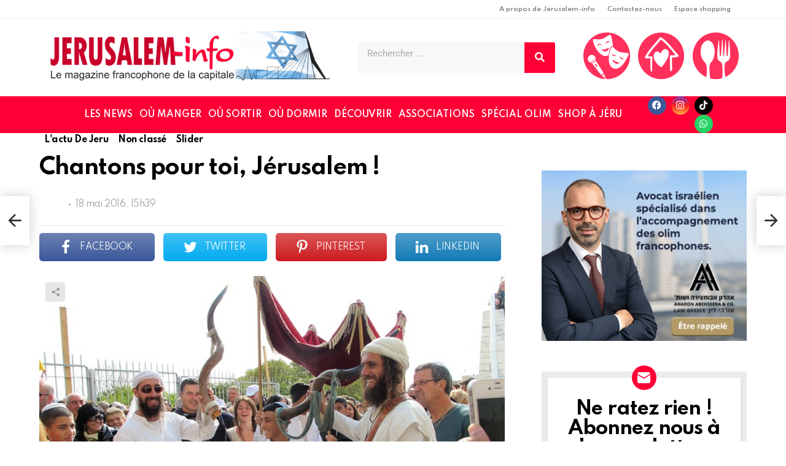

--- FILE ---
content_type: text/html; charset=UTF-8
request_url: https://jerusalem-info.com/2016/05/18/chantons-pour-toi-jerusalem/
body_size: 173088
content:
	<!DOCTYPE html>
<html lang="fr-FR" prefix="og: http://ogp.me/ns#">
<head>
	<meta charset="UTF-8">
	<meta name="viewport" content="width=device-width, initial-scale=1.0, viewport-fit=cover" />		<meta name='robots' content='index, follow, max-image-preview:large, max-snippet:-1, max-video-preview:-1' />

<meta name="viewport" content="initial-scale=1.0, minimum-scale=1.0, height=device-height, width=device-width" />
<meta property="og:locale" content="fr_FR" />
<meta property="og:type" content="article" />
<meta property="og:title" content="Chantons pour toi, Jérusalem !" />
<meta property="og:description" content="Le président et le maire de Jérusalem se réuniront à la résidence du président à l&#039;occasion des 50 ans de la réunification de la ville pour une commémoration autour des Chansons de Jérusalem. Miri Mesika, Idan Amedi, Nsrin Kdri  ainsi que d&#039;autres artistes chanteront de nouvelles adaptations des chansons de Jérusalem. Le président Reuven Rivlin" />
<meta property="og:url" content="https://jerusalem-info.com/2016/05/18/chantons-pour-toi-jerusalem/" />
<meta property="og:site_name" content="Jerusalem Info" />
<meta property="article:section" content="L&#039;actu De Jeru" />
<meta property="article:published_time" content="2016-05-18T15:39:21+03:00" />
<meta property="og:image" content="https://jerusalem-info.com/wp-content/uploads/2017/05/jerusalem-108851_640.jpg" />
<meta property="og:image:secure_url" content="https://jerusalem-info.com/wp-content/uploads/2017/05/jerusalem-108851_640.jpg" />
<meta property="og:image:width" content="640" />
<meta property="og:image:height" content="480" />

	<!-- This site is optimized with the Yoast SEO plugin v26.8 - https://yoast.com/product/yoast-seo-wordpress/ -->
	<title>Chantons pour toi, Jérusalem ! - Jerusalem Info</title>
	<link rel="canonical" href="https://jerusalem-info.com/2016/05/18/chantons-pour-toi-jerusalem/" />
	<meta property="og:locale" content="fr_FR" />
	<meta property="og:type" content="article" />
	<meta property="og:title" content="Chantons pour toi, Jérusalem ! - Jerusalem Info" />
	<meta property="og:description" content="Le président et le maire de Jérusalem se réuniront à la résidence du président à l&rsquo;occasion des 50 ans de la réunification de la ville pour une commémoration autour des Chansons de Jérusalem. Miri Mesika, Idan Amedi, Nsrin Kdri  ainsi que d&rsquo;autres artistes chanteront de nouvelles adaptations des chansons de Jérusalem. Le président Reuven Rivlin [&hellip;] More" />
	<meta property="og:url" content="https://jerusalem-info.com/2016/05/18/chantons-pour-toi-jerusalem/" />
	<meta property="og:site_name" content="Jerusalem Info" />
	<meta property="article:published_time" content="2016-05-18T15:39:21+00:00" />
	<meta property="og:image" content="https://jerusalem-info.com/wp-content/uploads/2017/05/jerusalem-108851_640.jpg" />
	<meta property="og:image:width" content="640" />
	<meta property="og:image:height" content="480" />
	<meta property="og:image:type" content="image/jpeg" />
	<meta name="author" content="Roland M" />
	<meta name="twitter:card" content="summary_large_image" />
	<meta name="twitter:label1" content="Écrit par" />
	<meta name="twitter:data1" content="Roland M" />
	<meta name="twitter:label2" content="Durée de lecture estimée" />
	<meta name="twitter:data2" content="3 minutes" />
	<script type="application/ld+json" class="yoast-schema-graph">{"@context":"https://schema.org","@graph":[{"@type":"Article","@id":"https://jerusalem-info.com/2016/05/18/chantons-pour-toi-jerusalem/#article","isPartOf":{"@id":"https://jerusalem-info.com/2016/05/18/chantons-pour-toi-jerusalem/"},"author":{"name":"Roland M","@id":"https://jerusalem-info.com/#/schema/person/74c7b55fbe925c6fbff321ce8f1f7216"},"headline":"Chantons pour toi, Jérusalem !","datePublished":"2016-05-18T15:39:21+00:00","mainEntityOfPage":{"@id":"https://jerusalem-info.com/2016/05/18/chantons-pour-toi-jerusalem/"},"wordCount":647,"commentCount":0,"publisher":{"@id":"https://jerusalem-info.com/#organization"},"image":{"@id":"https://jerusalem-info.com/2016/05/18/chantons-pour-toi-jerusalem/#primaryimage"},"thumbnailUrl":"https://jerusalem-info.com/wp-content/uploads/2017/05/jerusalem-108851_640.jpg","articleSection":{"0":"L'actu De Jeru","2":"Slider"},"inLanguage":"fr-FR"},{"@type":"WebPage","@id":"https://jerusalem-info.com/2016/05/18/chantons-pour-toi-jerusalem/","url":"https://jerusalem-info.com/2016/05/18/chantons-pour-toi-jerusalem/","name":"Chantons pour toi, Jérusalem ! - Jerusalem Info","isPartOf":{"@id":"https://jerusalem-info.com/#website"},"primaryImageOfPage":{"@id":"https://jerusalem-info.com/2016/05/18/chantons-pour-toi-jerusalem/#primaryimage"},"image":{"@id":"https://jerusalem-info.com/2016/05/18/chantons-pour-toi-jerusalem/#primaryimage"},"thumbnailUrl":"https://jerusalem-info.com/wp-content/uploads/2017/05/jerusalem-108851_640.jpg","datePublished":"2016-05-18T15:39:21+00:00","breadcrumb":{"@id":"https://jerusalem-info.com/2016/05/18/chantons-pour-toi-jerusalem/#breadcrumb"},"inLanguage":"fr-FR","potentialAction":[{"@type":"ReadAction","target":["https://jerusalem-info.com/2016/05/18/chantons-pour-toi-jerusalem/"]}]},{"@type":"ImageObject","inLanguage":"fr-FR","@id":"https://jerusalem-info.com/2016/05/18/chantons-pour-toi-jerusalem/#primaryimage","url":"https://jerusalem-info.com/wp-content/uploads/2017/05/jerusalem-108851_640.jpg","contentUrl":"https://jerusalem-info.com/wp-content/uploads/2017/05/jerusalem-108851_640.jpg","width":640,"height":480},{"@type":"BreadcrumbList","@id":"https://jerusalem-info.com/2016/05/18/chantons-pour-toi-jerusalem/#breadcrumb","itemListElement":[{"@type":"ListItem","position":1,"name":"Accueil","item":"https://jerusalem-info.com/"},{"@type":"ListItem","position":2,"name":"Chantons pour toi, Jérusalem !"}]},{"@type":"WebSite","@id":"https://jerusalem-info.com/#website","url":"https://jerusalem-info.com/","name":"Jerusalem Info","description":"La capitale d&#039;Israël en un seul clic","publisher":{"@id":"https://jerusalem-info.com/#organization"},"potentialAction":[{"@type":"SearchAction","target":{"@type":"EntryPoint","urlTemplate":"https://jerusalem-info.com/?s={search_term_string}"},"query-input":{"@type":"PropertyValueSpecification","valueRequired":true,"valueName":"search_term_string"}}],"inLanguage":"fr-FR"},{"@type":"Organization","@id":"https://jerusalem-info.com/#organization","name":"Jerusalem Info","url":"https://jerusalem-info.com/","logo":{"@type":"ImageObject","inLanguage":"fr-FR","@id":"https://jerusalem-info.com/#/schema/logo/image/","url":"https://jerusalem-info.com/wp-content/uploads/2022/11/jerusalem_info_logo_indep75-1.png","contentUrl":"https://jerusalem-info.com/wp-content/uploads/2022/11/jerusalem_info_logo_indep75-1.png","width":641,"height":120,"caption":"Jerusalem Info"},"image":{"@id":"https://jerusalem-info.com/#/schema/logo/image/"}},{"@type":"Person","@id":"https://jerusalem-info.com/#/schema/person/74c7b55fbe925c6fbff321ce8f1f7216","name":"Roland M","image":{"@type":"ImageObject","inLanguage":"fr-FR","@id":"https://jerusalem-info.com/#/schema/person/image/","url":"https://secure.gravatar.com/avatar/17e774584097ac9b26c9465f526792e562d55631ec183037fe5c02b127a2677d?s=96&d=mm&r=g","contentUrl":"https://secure.gravatar.com/avatar/17e774584097ac9b26c9465f526792e562d55631ec183037fe5c02b127a2677d?s=96&d=mm&r=g","caption":"Roland M"},"description":"Editorialiste basé à Jérusalem. Il est actif dans le domaine du digital, notamment en tant que responsable de communauté et créateur de contenu. Il collabore avec Eranim Israel, une organisation axée sur la diffusion d’informations éducatives et sanitaires, en particulier sur la sécurité des médicaments et des vaccins. Il est également connu pour son engagement dans la gestion de projets numériques, la création de sites web et l’animation de réseaux sociaux (Facebook, Instagram), avec une approche tournée vers l’éducation et la santé publique.","sameAs":["http://jerusalem-info.tobedev.com"],"url":"https://jerusalem-info.com/author/roland/"}]}</script>
	<!-- / Yoast SEO plugin. -->


<link rel='dns-prefetch' href='//www.googletagmanager.com' />
<link rel='dns-prefetch' href='//fonts.googleapis.com' />
<link rel='dns-prefetch' href='//pagead2.googlesyndication.com' />
<link rel='preconnect' href='https://fonts.gstatic.com' />
<script type="text/javascript" id="wpp-js" src="https://jerusalem-info.com/wp-content/plugins/wordpress-popular-posts/assets/js/wpp.min.js?ver=7.3.6" data-sampling="0" data-sampling-rate="100" data-api-url="https://jerusalem-info.com/wp-json/wordpress-popular-posts" data-post-id="23065" data-token="7f90239f99" data-lang="0" data-debug="0"></script>
<!-- jerusalem-info.com is managing ads with Advanced Ads 2.0.16 – https://wpadvancedads.com/ --><script id="jerus-ready">
			window.advanced_ads_ready=function(e,a){a=a||"complete";var d=function(e){return"interactive"===a?"loading"!==e:"complete"===e};d(document.readyState)?e():document.addEventListener("readystatechange",(function(a){d(a.target.readyState)&&e()}),{once:"interactive"===a})},window.advanced_ads_ready_queue=window.advanced_ads_ready_queue||[];		</script>
		<style id='wp-img-auto-sizes-contain-inline-css' type='text/css'>
img:is([sizes=auto i],[sizes^="auto," i]){contain-intrinsic-size:3000px 1500px}
/*# sourceURL=wp-img-auto-sizes-contain-inline-css */
</style>
<style id='classic-theme-styles-inline-css' type='text/css'>
/*! This file is auto-generated */
.wp-block-button__link{color:#fff;background-color:#32373c;border-radius:9999px;box-shadow:none;text-decoration:none;padding:calc(.667em + 2px) calc(1.333em + 2px);font-size:1.125em}.wp-block-file__button{background:#32373c;color:#fff;text-decoration:none}
/*# sourceURL=/wp-includes/css/classic-themes.min.css */
</style>
<link rel='stylesheet' id='cace-all-css' href='https://jerusalem-info.com/wp-content/plugins/comment-ace/assets/css/all.min.css?ver=1.0.7' type='text/css' media='all' />
<link rel='stylesheet' id='jquery-magnific-popup-css' href='https://jerusalem-info.com/wp-content/plugins/snax/assets/js/jquery.magnific-popup/magnific-popup.css?ver=9e923f52cae85b65ce2c6e972547eead' type='text/css' media='all' />
<link rel='stylesheet' id='snax-css' href='https://jerusalem-info.com/wp-content/plugins/snax/css/snax.min.css?ver=1.93' type='text/css' media='all' />
<link rel='stylesheet' id='SFSImainCss-css' href='https://jerusalem-info.com/wp-content/plugins/ultimate-social-media-icons/css/sfsi-style.css?ver=2.9.6' type='text/css' media='all' />
<link rel='stylesheet' id='wordpress-popular-posts-css-css' href='https://jerusalem-info.com/wp-content/plugins/wordpress-popular-posts/assets/css/wpp.css?ver=7.3.6' type='text/css' media='all' />
<link rel='stylesheet' id='g1-main-css' href='https://jerusalem-info.com/wp-content/themes/bimber/css/9.2.3/styles/original-2018/all-light.min.css?ver=9.2.3' type='text/css' media='all' />
<link rel='stylesheet' id='bimber-single-css' href='https://jerusalem-info.com/wp-content/themes/bimber/css/9.2.3/styles/original-2018/single-light.min.css?ver=9.2.3' type='text/css' media='all' />
<link rel='stylesheet' id='bimber-comments-css' href='https://jerusalem-info.com/wp-content/themes/bimber/css/9.2.3/styles/original-2018/comments-light.min.css?ver=9.2.3' type='text/css' media='all' />
<link rel='stylesheet' id='bimber-google-fonts-css' href='//fonts.googleapis.com/css?family=Roboto%3A400%2C300%2C500%2C600%2C700%2C900%7CSpartan%3A400%2C300%2C600%2C700%2C800&subset=latin%2Clatin-ext&ver=9.2.3&display=swap' type='text/css' media='all' />
<link rel='stylesheet' id='bimber-dynamic-style-css' href='https://jerusalem-info.com/wp-content/uploads/dynamic-style-1765457271.css' type='text/css' media='all' />
<link rel='stylesheet' id='bimber-style-css' href='https://jerusalem-info.com/wp-content/themes/bimber-child-theme/style.css?ver=9e923f52cae85b65ce2c6e972547eead' type='text/css' media='all' />
<link rel='stylesheet' id='elementor-frontend-css' href='https://jerusalem-info.com/wp-content/plugins/elementor/assets/css/frontend.min.css?ver=3.31.1' type='text/css' media='all' />
<link rel='stylesheet' id='widget-nav-menu-css' href='https://jerusalem-info.com/wp-content/plugins/elementor-pro/assets/css/widget-nav-menu.min.css?ver=3.31.0' type='text/css' media='all' />
<link rel='stylesheet' id='widget-image-css' href='https://jerusalem-info.com/wp-content/plugins/elementor/assets/css/widget-image.min.css?ver=3.31.1' type='text/css' media='all' />
<link rel='stylesheet' id='widget-search-form-css' href='https://jerusalem-info.com/wp-content/plugins/elementor-pro/assets/css/widget-search-form.min.css?ver=3.31.0' type='text/css' media='all' />
<link rel='stylesheet' id='elementor-icons-shared-0-css' href='https://jerusalem-info.com/wp-content/plugins/elementor/assets/lib/font-awesome/css/fontawesome.min.css?ver=5.15.3' type='text/css' media='all' />
<link rel='stylesheet' id='elementor-icons-fa-solid-css' href='https://jerusalem-info.com/wp-content/plugins/elementor/assets/lib/font-awesome/css/solid.min.css?ver=5.15.3' type='text/css' media='all' />
<link rel='stylesheet' id='widget-social-icons-css' href='https://jerusalem-info.com/wp-content/plugins/elementor/assets/css/widget-social-icons.min.css?ver=3.31.1' type='text/css' media='all' />
<link rel='stylesheet' id='e-apple-webkit-css' href='https://jerusalem-info.com/wp-content/plugins/elementor/assets/css/conditionals/apple-webkit.min.css?ver=3.31.1' type='text/css' media='all' />
<link rel='stylesheet' id='e-sticky-css' href='https://jerusalem-info.com/wp-content/plugins/elementor-pro/assets/css/modules/sticky.min.css?ver=3.31.0' type='text/css' media='all' />
<link rel='stylesheet' id='widget-heading-css' href='https://jerusalem-info.com/wp-content/plugins/elementor/assets/css/widget-heading.min.css?ver=3.31.1' type='text/css' media='all' />
<link rel='stylesheet' id='widget-spacer-css' href='https://jerusalem-info.com/wp-content/plugins/elementor/assets/css/widget-spacer.min.css?ver=3.31.1' type='text/css' media='all' />
<link rel='stylesheet' id='elementor-icons-css' href='https://jerusalem-info.com/wp-content/plugins/elementor/assets/lib/eicons/css/elementor-icons.min.css?ver=5.43.0' type='text/css' media='all' />
<link rel='stylesheet' id='elementor-post-5299-css' href='https://jerusalem-info.com/wp-content/uploads/elementor/css/post-5299.css?ver=1768996440' type='text/css' media='all' />
<link rel='stylesheet' id='bimber-elementor-css' href='https://jerusalem-info.com/wp-content/themes/bimber/css/9.2.3/styles/original-2018/elementor-light.min.css?ver=9.2.3' type='text/css' media='all' />
<link rel='stylesheet' id='elementor-post-23466-css' href='https://jerusalem-info.com/wp-content/uploads/elementor/css/post-23466.css?ver=1768996440' type='text/css' media='all' />
<link rel='stylesheet' id='elementor-post-23494-css' href='https://jerusalem-info.com/wp-content/uploads/elementor/css/post-23494.css?ver=1768996440' type='text/css' media='all' />
<link rel='stylesheet' id='subscribe-forms-css-css' href='https://jerusalem-info.com/wp-content/plugins/easy-social-share-buttons3/assets/modules/subscribe-forms.min.css?ver=8.5' type='text/css' media='all' />
<link rel='stylesheet' id='easy-social-share-buttons-display-methods-css' href='https://jerusalem-info.com/wp-content/plugins/easy-social-share-buttons3/assets/css/essb-display-methods.min.css?ver=8.5' type='text/css' media='all' />
<link rel='stylesheet' id='easy-social-share-buttons-css' href='https://jerusalem-info.com/wp-content/plugins/easy-social-share-buttons3/assets/css/easy-social-share-buttons.min.css?ver=8.5' type='text/css' media='all' />
<style id='easy-social-share-buttons-inline-css' type='text/css'>
.essb_topbar .essb_topbar_inner{max-width:1152px;margin:0 auto;padding-left:0;padding-right:0;}.essb_topbar{margin-top:-200px;}
/*# sourceURL=easy-social-share-buttons-inline-css */
</style>
<link rel='stylesheet' id='cace-form-css' href='https://jerusalem-info.com/wp-content/plugins/comment-ace/assets/css/form.min.css?ver=1.0.7' type='text/css' media='all' />
<link rel='stylesheet' id='bimber-snax-extra-css' href='https://jerusalem-info.com/wp-content/themes/bimber/css/9.2.3/styles/original-2018/snax-extra-light.min.css?ver=9.2.3' type='text/css' media='all' />
<link rel='stylesheet' id='bimber-vc-css' href='https://jerusalem-info.com/wp-content/themes/bimber/css/9.2.3/styles/original-2018/vc-light.min.css?ver=9.2.3' type='text/css' media='all' />
<link rel='stylesheet' id='bimber-essb-css' href='https://jerusalem-info.com/wp-content/themes/bimber/css/9.2.3/styles/original-2018/essb-light.min.css?ver=9.2.3' type='text/css' media='all' />
<link rel='stylesheet' id='bimber-mashshare-css' href='https://jerusalem-info.com/wp-content/themes/bimber/css/9.2.3/styles/original-2018/mashshare-light.min.css?ver=9.2.3' type='text/css' media='all' />
<link rel='stylesheet' id='elementor-gf-local-roboto-css' href='https://jerusalem-info.com/wp-content/uploads/elementor/google-fonts/css/roboto.css?ver=1746622770' type='text/css' media='all' />
<link rel='stylesheet' id='elementor-gf-local-robotoslab-css' href='https://jerusalem-info.com/wp-content/uploads/elementor/google-fonts/css/robotoslab.css?ver=1746622772' type='text/css' media='all' />
<link rel='stylesheet' id='elementor-icons-fa-brands-css' href='https://jerusalem-info.com/wp-content/plugins/elementor/assets/lib/font-awesome/css/brands.min.css?ver=5.15.3' type='text/css' media='all' />
<script type="text/javascript" src="https://jerusalem-info.com/wp-includes/js/jquery/jquery.min.js?ver=3.7.1" id="jquery-core-js"></script>
<script type="text/javascript" src="https://jerusalem-info.com/wp-includes/js/jquery/jquery-migrate.min.js?ver=3.4.1" id="jquery-migrate-js"></script>
<script type="text/javascript" src="https://jerusalem-info.com/wp-content/themes/bimber/js/modernizr/modernizr-custom.min.js?ver=3.3.0" id="modernizr-js"></script>
<script type="text/javascript" id="commentace-core-js-extra">
/* <![CDATA[ */
var commentace = {"ajax_url":"https://jerusalem-info.com/wp-admin/admin-ajax.php","nonce":"0eb851e50d","in_debug_mode":"","user_logged_in":"","login_url":"https://jerusalem-info.com/wp-login.php?snax_login_popup=on","number_format":{"decimals":0,"dec_point":",","thousands_sep":"\u00a0"},"i18n":{"remove":"Remove","login_required":"You must be logged in to perform that action","copied_to_clipboard":"Copied to your clipboard"}};
//# sourceURL=commentace-core-js-extra
/* ]]> */
</script>
<script type="text/javascript" src="https://jerusalem-info.com/wp-content/plugins/comment-ace/assets/js/core.js?ver=1.0.7" id="commentace-core-js"></script>
<script type="text/javascript" src="https://jerusalem-info.com/wp-content/plugins/comment-ace/assets/js/comments.js?ver=1.0.7" id="commentace-comments-js"></script>

<!-- Extrait de code de la balise Google (gtag.js) ajouté par Site Kit -->
<!-- Extrait Google Analytics ajouté par Site Kit -->
<script type="text/javascript" src="https://www.googletagmanager.com/gtag/js?id=GT-PB67TLCJ" id="google_gtagjs-js" async></script>
<script type="text/javascript" id="google_gtagjs-js-after">
/* <![CDATA[ */
window.dataLayer = window.dataLayer || [];function gtag(){dataLayer.push(arguments);}
gtag("set","linker",{"domains":["jerusalem-info.com"]});
gtag("js", new Date());
gtag("set", "developer_id.dZTNiMT", true);
gtag("config", "GT-PB67TLCJ");
 window._googlesitekit = window._googlesitekit || {}; window._googlesitekit.throttledEvents = []; window._googlesitekit.gtagEvent = (name, data) => { var key = JSON.stringify( { name, data } ); if ( !! window._googlesitekit.throttledEvents[ key ] ) { return; } window._googlesitekit.throttledEvents[ key ] = true; setTimeout( () => { delete window._googlesitekit.throttledEvents[ key ]; }, 5 ); gtag( "event", name, { ...data, event_source: "site-kit" } ); }; 
//# sourceURL=google_gtagjs-js-after
/* ]]> */
</script>
<link rel="preload" href="https://jerusalem-info.com/wp-content/plugins/g1-socials/css/iconfont/fonts/g1-socials.woff" as="font" type="font/woff" crossorigin="anonymous"><meta name="generator" content="Site Kit by Google 1.170.0" /><link rel="preload" href="https://jerusalem-info.com/wp-content/plugins/snax/css/snaxicon/fonts/snaxicon.woff" as="font" type="font/woff" crossorigin="anonymous">            <style id="wpp-loading-animation-styles">@-webkit-keyframes bgslide{from{background-position-x:0}to{background-position-x:-200%}}@keyframes bgslide{from{background-position-x:0}to{background-position-x:-200%}}.wpp-widget-block-placeholder,.wpp-shortcode-placeholder{margin:0 auto;width:60px;height:3px;background:#dd3737;background:linear-gradient(90deg,#dd3737 0%,#571313 10%,#dd3737 100%);background-size:200% auto;border-radius:3px;-webkit-animation:bgslide 1s infinite linear;animation:bgslide 1s infinite linear}</style>
            	<style>
	@font-face {
		font-family: "bimber";
							src:url("https://jerusalem-info.com/wp-content/themes/bimber/css/9.2.3/bimber/fonts/bimber.eot");
			src:url("https://jerusalem-info.com/wp-content/themes/bimber/css/9.2.3/bimber/fonts/bimber.eot?#iefix") format("embedded-opentype"),
			url("https://jerusalem-info.com/wp-content/themes/bimber/css/9.2.3/bimber/fonts/bimber.woff") format("woff"),
			url("https://jerusalem-info.com/wp-content/themes/bimber/css/9.2.3/bimber/fonts/bimber.ttf") format("truetype"),
			url("https://jerusalem-info.com/wp-content/themes/bimber/css/9.2.3/bimber/fonts/bimber.svg#bimber") format("svg");
				font-weight: normal;
		font-style: normal;
		font-display: block;
	}
	</style>
	
<!-- Balises Meta Google AdSense ajoutées par Site Kit -->
<meta name="google-adsense-platform-account" content="ca-host-pub-2644536267352236">
<meta name="google-adsense-platform-domain" content="sitekit.withgoogle.com">
<!-- Fin des balises Meta End Google AdSense ajoutées par Site Kit -->
<meta name="generator" content="Elementor 3.31.1; features: additional_custom_breakpoints, e_element_cache; settings: css_print_method-external, google_font-enabled, font_display-swap">
	<script>if ('#_' === window.location.hash) window.location.href='https://jerusalem-info.com/wp-admin/options-general.php?page=g1_socials_options&tab=g1_socials_instagram';</script>
				<style>
				.e-con.e-parent:nth-of-type(n+4):not(.e-lazyloaded):not(.e-no-lazyload),
				.e-con.e-parent:nth-of-type(n+4):not(.e-lazyloaded):not(.e-no-lazyload) * {
					background-image: none !important;
				}
				@media screen and (max-height: 1024px) {
					.e-con.e-parent:nth-of-type(n+3):not(.e-lazyloaded):not(.e-no-lazyload),
					.e-con.e-parent:nth-of-type(n+3):not(.e-lazyloaded):not(.e-no-lazyload) * {
						background-image: none !important;
					}
				}
				@media screen and (max-height: 640px) {
					.e-con.e-parent:nth-of-type(n+2):not(.e-lazyloaded):not(.e-no-lazyload),
					.e-con.e-parent:nth-of-type(n+2):not(.e-lazyloaded):not(.e-no-lazyload) * {
						background-image: none !important;
					}
				}
			</style>
			<meta name="generator" content="Powered by WPBakery Page Builder - drag and drop page builder for WordPress."/>
<link rel="preload" href="https://jerusalem-info.com/wp-content/plugins/comment-ace/assets/css/iconfont/fonts/cace.woff" as="font" type="font/woff" crossorigin="anonymous">
<!-- Extrait Google AdSense ajouté par Site Kit -->
<script type="text/javascript" async="async" src="https://pagead2.googlesyndication.com/pagead/js/adsbygoogle.js?client=ca-pub-6651327931275568&amp;host=ca-host-pub-2644536267352236" crossorigin="anonymous"></script>

<!-- End Google AdSense snippet added by Site Kit -->
<style type="text/css">.saboxplugin-wrap{-webkit-box-sizing:border-box;-moz-box-sizing:border-box;-ms-box-sizing:border-box;box-sizing:border-box;border:1px solid #eee;width:100%;clear:both;display:block;overflow:hidden;word-wrap:break-word;position:relative}.saboxplugin-wrap .saboxplugin-gravatar{float:left;padding:0 20px 20px 20px}.saboxplugin-wrap .saboxplugin-gravatar img{max-width:100px;height:auto;border-radius:0;}.saboxplugin-wrap .saboxplugin-authorname{font-size:18px;line-height:1;margin:20px 0 0 20px;display:block}.saboxplugin-wrap .saboxplugin-authorname a{text-decoration:none}.saboxplugin-wrap .saboxplugin-authorname a:focus{outline:0}.saboxplugin-wrap .saboxplugin-desc{display:block;margin:5px 20px}.saboxplugin-wrap .saboxplugin-desc a{text-decoration:underline}.saboxplugin-wrap .saboxplugin-desc p{margin:5px 0 12px}.saboxplugin-wrap .saboxplugin-web{margin:0 20px 15px;text-align:left}.saboxplugin-wrap .sab-web-position{text-align:right}.saboxplugin-wrap .saboxplugin-web a{color:#ccc;text-decoration:none}.saboxplugin-wrap .saboxplugin-socials{position:relative;display:block;background:#fcfcfc;padding:5px;border-top:1px solid #eee}.saboxplugin-wrap .saboxplugin-socials a svg{width:20px;height:20px}.saboxplugin-wrap .saboxplugin-socials a svg .st2{fill:#fff; transform-origin:center center;}.saboxplugin-wrap .saboxplugin-socials a svg .st1{fill:rgba(0,0,0,.3)}.saboxplugin-wrap .saboxplugin-socials a:hover{opacity:.8;-webkit-transition:opacity .4s;-moz-transition:opacity .4s;-o-transition:opacity .4s;transition:opacity .4s;box-shadow:none!important;-webkit-box-shadow:none!important}.saboxplugin-wrap .saboxplugin-socials .saboxplugin-icon-color{box-shadow:none;padding:0;border:0;-webkit-transition:opacity .4s;-moz-transition:opacity .4s;-o-transition:opacity .4s;transition:opacity .4s;display:inline-block;color:#fff;font-size:0;text-decoration:inherit;margin:5px;-webkit-border-radius:0;-moz-border-radius:0;-ms-border-radius:0;-o-border-radius:0;border-radius:0;overflow:hidden}.saboxplugin-wrap .saboxplugin-socials .saboxplugin-icon-grey{text-decoration:inherit;box-shadow:none;position:relative;display:-moz-inline-stack;display:inline-block;vertical-align:middle;zoom:1;margin:10px 5px;color:#444;fill:#444}.clearfix:after,.clearfix:before{content:' ';display:table;line-height:0;clear:both}.ie7 .clearfix{zoom:1}.saboxplugin-socials.sabox-colored .saboxplugin-icon-color .sab-twitch{border-color:#38245c}.saboxplugin-socials.sabox-colored .saboxplugin-icon-color .sab-behance{border-color:#003eb0}.saboxplugin-socials.sabox-colored .saboxplugin-icon-color .sab-deviantart{border-color:#036824}.saboxplugin-socials.sabox-colored .saboxplugin-icon-color .sab-digg{border-color:#00327c}.saboxplugin-socials.sabox-colored .saboxplugin-icon-color .sab-dribbble{border-color:#ba1655}.saboxplugin-socials.sabox-colored .saboxplugin-icon-color .sab-facebook{border-color:#1e2e4f}.saboxplugin-socials.sabox-colored .saboxplugin-icon-color .sab-flickr{border-color:#003576}.saboxplugin-socials.sabox-colored .saboxplugin-icon-color .sab-github{border-color:#264874}.saboxplugin-socials.sabox-colored .saboxplugin-icon-color .sab-google{border-color:#0b51c5}.saboxplugin-socials.sabox-colored .saboxplugin-icon-color .sab-html5{border-color:#902e13}.saboxplugin-socials.sabox-colored .saboxplugin-icon-color .sab-instagram{border-color:#1630aa}.saboxplugin-socials.sabox-colored .saboxplugin-icon-color .sab-linkedin{border-color:#00344f}.saboxplugin-socials.sabox-colored .saboxplugin-icon-color .sab-pinterest{border-color:#5b040e}.saboxplugin-socials.sabox-colored .saboxplugin-icon-color .sab-reddit{border-color:#992900}.saboxplugin-socials.sabox-colored .saboxplugin-icon-color .sab-rss{border-color:#a43b0a}.saboxplugin-socials.sabox-colored .saboxplugin-icon-color .sab-sharethis{border-color:#5d8420}.saboxplugin-socials.sabox-colored .saboxplugin-icon-color .sab-soundcloud{border-color:#995200}.saboxplugin-socials.sabox-colored .saboxplugin-icon-color .sab-spotify{border-color:#0f612c}.saboxplugin-socials.sabox-colored .saboxplugin-icon-color .sab-stackoverflow{border-color:#a95009}.saboxplugin-socials.sabox-colored .saboxplugin-icon-color .sab-steam{border-color:#006388}.saboxplugin-socials.sabox-colored .saboxplugin-icon-color .sab-user_email{border-color:#b84e05}.saboxplugin-socials.sabox-colored .saboxplugin-icon-color .sab-tumblr{border-color:#10151b}.saboxplugin-socials.sabox-colored .saboxplugin-icon-color .sab-twitter{border-color:#0967a0}.saboxplugin-socials.sabox-colored .saboxplugin-icon-color .sab-vimeo{border-color:#0d7091}.saboxplugin-socials.sabox-colored .saboxplugin-icon-color .sab-windows{border-color:#003f71}.saboxplugin-socials.sabox-colored .saboxplugin-icon-color .sab-whatsapp{border-color:#003f71}.saboxplugin-socials.sabox-colored .saboxplugin-icon-color .sab-wordpress{border-color:#0f3647}.saboxplugin-socials.sabox-colored .saboxplugin-icon-color .sab-yahoo{border-color:#14002d}.saboxplugin-socials.sabox-colored .saboxplugin-icon-color .sab-youtube{border-color:#900}.saboxplugin-socials.sabox-colored .saboxplugin-icon-color .sab-xing{border-color:#000202}.saboxplugin-socials.sabox-colored .saboxplugin-icon-color .sab-mixcloud{border-color:#2475a0}.saboxplugin-socials.sabox-colored .saboxplugin-icon-color .sab-vk{border-color:#243549}.saboxplugin-socials.sabox-colored .saboxplugin-icon-color .sab-medium{border-color:#00452c}.saboxplugin-socials.sabox-colored .saboxplugin-icon-color .sab-quora{border-color:#420e00}.saboxplugin-socials.sabox-colored .saboxplugin-icon-color .sab-meetup{border-color:#9b181c}.saboxplugin-socials.sabox-colored .saboxplugin-icon-color .sab-goodreads{border-color:#000}.saboxplugin-socials.sabox-colored .saboxplugin-icon-color .sab-snapchat{border-color:#999700}.saboxplugin-socials.sabox-colored .saboxplugin-icon-color .sab-500px{border-color:#00557f}.saboxplugin-socials.sabox-colored .saboxplugin-icon-color .sab-mastodont{border-color:#185886}.sabox-plus-item{margin-bottom:20px}@media screen and (max-width:480px){.saboxplugin-wrap{text-align:center}.saboxplugin-wrap .saboxplugin-gravatar{float:none;padding:20px 0;text-align:center;margin:0 auto;display:block}.saboxplugin-wrap .saboxplugin-gravatar img{float:none;display:inline-block;display:-moz-inline-stack;vertical-align:middle;zoom:1}.saboxplugin-wrap .saboxplugin-desc{margin:0 10px 20px;text-align:center}.saboxplugin-wrap .saboxplugin-authorname{text-align:center;margin:10px 0 20px}}body .saboxplugin-authorname a,body .saboxplugin-authorname a:hover{box-shadow:none;-webkit-box-shadow:none}a.sab-profile-edit{font-size:16px!important;line-height:1!important}.sab-edit-settings a,a.sab-profile-edit{color:#0073aa!important;box-shadow:none!important;-webkit-box-shadow:none!important}.sab-edit-settings{margin-right:15px;position:absolute;right:0;z-index:2;bottom:10px;line-height:20px}.sab-edit-settings i{margin-left:5px}.saboxplugin-socials{line-height:1!important}.rtl .saboxplugin-wrap .saboxplugin-gravatar{float:right}.rtl .saboxplugin-wrap .saboxplugin-authorname{display:flex;align-items:center}.rtl .saboxplugin-wrap .saboxplugin-authorname .sab-profile-edit{margin-right:10px}.rtl .sab-edit-settings{right:auto;left:0}img.sab-custom-avatar{max-width:75px;}.saboxplugin-wrap {margin-top:0px; margin-bottom:0px; padding: 0px 0px }.saboxplugin-wrap .saboxplugin-authorname {font-size:18px; line-height:25px;}.saboxplugin-wrap .saboxplugin-desc p, .saboxplugin-wrap .saboxplugin-desc {font-size:14px !important; line-height:21px !important;}.saboxplugin-wrap .saboxplugin-web {font-size:14px;}.saboxplugin-wrap .saboxplugin-socials a svg {width:18px;height:18px;}</style><link rel="icon" href="https://jerusalem-info.com/wp-content/uploads/2022/11/cropped-jerusalem_icone-32x32.png" sizes="32x32" />
<link rel="icon" href="https://jerusalem-info.com/wp-content/uploads/2022/11/cropped-jerusalem_icone-192x192.png" sizes="192x192" />
<link rel="apple-touch-icon" href="https://jerusalem-info.com/wp-content/uploads/2022/11/cropped-jerusalem_icone-180x180.png" />
<meta name="msapplication-TileImage" content="https://jerusalem-info.com/wp-content/uploads/2022/11/cropped-jerusalem_icone-270x270.png" />
	<script>if("undefined"!=typeof localStorage){var nsfwItemId=document.getElementsByName("g1:nsfw-item-id");nsfwItemId=nsfwItemId.length>0?nsfwItemId[0].getAttribute("content"):"g1_nsfw_off",window.g1SwitchNSFW=function(e){e?(localStorage.setItem(nsfwItemId,1),document.documentElement.classList.add("g1-nsfw-off")):(localStorage.removeItem(nsfwItemId),document.documentElement.classList.remove("g1-nsfw-off"))};try{var nsfwmode=localStorage.getItem(nsfwItemId);window.g1SwitchNSFW(nsfwmode)}catch(e){}}</script>
			<style type="text/css" id="wp-custom-css">
			h2.g1-delta.g1-delta-2nd.widgettitle {
    margin-top: 35px;
}

aside#mc4wp_form_widget-6000600011 h2.g1-delta.g1-delta-2nd.widgettitle {
    margin-top: 9px!important;
	background-color:#;
}

h3.g1-beta.g1-beta-1st.entry-title {
    font-size: 18px;
}

.pcp-carousel-wrapper .sp-pcp-carousel {
  padding-bottom: 0px;
  padding-top: 0px;
}

.g1-row-padding-m {
  padding-top: 0px;
}

.sp-pcp-post .sp-pcp-title a {
  font-size: 13px!important;
	line-height:1.3;
	}

.elementor-nav-menu--main .elementor-nav-menu a{
  padding-left: 0px!important;
}

.widget.jerus-widget {
  margin-top: 26px;
}
.elementor-kit-5299 {    --e-global-color-accent: ;
}

/*PADING TOP POUR SIDEBARE PAGE*/
@media only screen and (min-width: 1025px){
.g1-sidebar-padded {
    margin-top: 35px;
}}

/*MARGIN BOTTOM BLOG POST DANS PAGE CATEGORIE*/

section.archive-featured.g1-row.g1-row-layout-page {
    margin-bottom: 3%;
}

/*MARGIN TITRE PAGE*/
.page-title {
    margin-bottom: 26px;
    margin-top: 16px;
}

/*TEXTE*/
p{
    line-height: 1.8;
    font-size: 16px;
}

/*PICTO INSTA HEADER*/
a.elementor-icon.elementor-social-icon.elementor-social-icon-instagram.elementor-repeater-item-1ebf2fd {
    background: linear-gradient(180deg, rgba(131,58,180,1) 0%, rgba(253,29,29,1) 50%, rgba(252,176,69,1) 100%);
}


/*FORM QUIZZ POURIM*/

div#field_5unf8_label {
    line-height: 1.4;
    font-size: 16px;
    font-weight: 600;
	font-family: 'spartan';
}		</style>
		<noscript><style> .wpb_animate_when_almost_visible { opacity: 1; }</style></noscript></head>
<body data-rsssl=1 class="wp-singular post-template-default single single-post postid-23065 single-format-standard wp-custom-logo wp-embed-responsive wp-theme-bimber wp-child-theme-bimber-child-theme snax-hoverable sfsi_actvite_theme_default g1-layout-stretched g1-hoverable g1-sidebar-normal essb-8.5 wpb-js-composer js-comp-ver-6.9.0 vc_responsive elementor-default elementor-kit-5299 aa-prefix-jerus-">
		<header data-elementor-type="header" data-elementor-id="23466" class="elementor elementor-23466 elementor-location-header" data-elementor-post-type="elementor_library">
					<section class="elementor-section elementor-top-section elementor-element elementor-element-f92aa6c elementor-section-boxed elementor-section-height-default elementor-section-height-default" data-id="f92aa6c" data-element_type="section">
						<div class="elementor-container elementor-column-gap-default">
					<div class="elementor-column elementor-col-100 elementor-top-column elementor-element elementor-element-456e111 elementor-hidden-mobile" data-id="456e111" data-element_type="column">
			<div class="elementor-widget-wrap elementor-element-populated">
						<div class="elementor-element elementor-element-ac8d547 elementor-nav-menu__align-end elementor-nav-menu--dropdown-none elementor-widget elementor-widget-nav-menu" data-id="ac8d547" data-element_type="widget" data-settings="{&quot;layout&quot;:&quot;horizontal&quot;,&quot;submenu_icon&quot;:{&quot;value&quot;:&quot;&lt;i class=\&quot;fas fa-caret-down\&quot;&gt;&lt;\/i&gt;&quot;,&quot;library&quot;:&quot;fa-solid&quot;}}" data-widget_type="nav-menu.default">
				<div class="elementor-widget-container">
								<nav aria-label="Menu" class="elementor-nav-menu--main elementor-nav-menu__container elementor-nav-menu--layout-horizontal e--pointer-none">
				<ul id="menu-1-ac8d547" class="elementor-nav-menu"><li class="menu-item menu-item-type-custom menu-item-object-custom menu-item-23567"><a href="/qui-sommes-nous/" class="elementor-item">A propos de Jerusalem-info</a></li>
<li class="menu-item menu-item-type-custom menu-item-object-custom menu-item-23568"><a href="/contactez-nous/" class="elementor-item">Contactez-nous</a></li>
<li class="menu-item menu-item-type-custom menu-item-object-custom menu-item-23569"><a href="https://www.jerusalem-shopping.com/" class="elementor-item">Espace shopping</a></li>
</ul>			</nav>
						<nav class="elementor-nav-menu--dropdown elementor-nav-menu__container" aria-hidden="true">
				<ul id="menu-2-ac8d547" class="elementor-nav-menu"><li class="menu-item menu-item-type-custom menu-item-object-custom menu-item-23567"><a href="/qui-sommes-nous/" class="elementor-item" tabindex="-1">A propos de Jerusalem-info</a></li>
<li class="menu-item menu-item-type-custom menu-item-object-custom menu-item-23568"><a href="/contactez-nous/" class="elementor-item" tabindex="-1">Contactez-nous</a></li>
<li class="menu-item menu-item-type-custom menu-item-object-custom menu-item-23569"><a href="https://www.jerusalem-shopping.com/" class="elementor-item" tabindex="-1">Espace shopping</a></li>
</ul>			</nav>
						</div>
				</div>
					</div>
		</div>
					</div>
		</section>
				<section class="elementor-section elementor-top-section elementor-element elementor-element-548c249 elementor-section-boxed elementor-section-height-default elementor-section-height-default" data-id="548c249" data-element_type="section">
						<div class="elementor-container elementor-column-gap-default">
					<div class="elementor-column elementor-col-25 elementor-top-column elementor-element elementor-element-25069a2" data-id="25069a2" data-element_type="column">
			<div class="elementor-widget-wrap elementor-element-populated">
						<div class="elementor-element elementor-element-3b09ee0 elementor-widget elementor-widget-theme-site-logo elementor-widget-image" data-id="3b09ee0" data-element_type="widget" data-widget_type="theme-site-logo.default">
				<div class="elementor-widget-container">
											<a href="https://jerusalem-info.com">
			<img width="641" height="120" src="https://jerusalem-info.com/wp-content/uploads/2022/11/jerusalem_info_logo_indep75-1.png" class="attachment-full size-full wp-image-24293" alt="" srcset="https://jerusalem-info.com/wp-content/uploads/2022/11/jerusalem_info_logo_indep75-1.png 641w, https://jerusalem-info.com/wp-content/uploads/2022/11/jerusalem_info_logo_indep75-1-300x56.png 300w, https://jerusalem-info.com/wp-content/uploads/2022/11/jerusalem_info_logo_indep75-1-561x105.png 561w, https://jerusalem-info.com/wp-content/uploads/2022/11/jerusalem_info_logo_indep75-1-265x50.png 265w, https://jerusalem-info.com/wp-content/uploads/2022/11/jerusalem_info_logo_indep75-1-531x99.png 531w, https://jerusalem-info.com/wp-content/uploads/2022/11/jerusalem_info_logo_indep75-1-364x68.png 364w, https://jerusalem-info.com/wp-content/uploads/2022/11/jerusalem_info_logo_indep75-1-608x114.png 608w, https://jerusalem-info.com/wp-content/uploads/2022/11/jerusalem_info_logo_indep75-1-313x59.png 313w" sizes="(max-width: 641px) 100vw, 641px" />				</a>
											</div>
				</div>
					</div>
		</div>
				<div class="elementor-column elementor-col-25 elementor-top-column elementor-element elementor-element-613448c" data-id="613448c" data-element_type="column">
			<div class="elementor-widget-wrap">
							</div>
		</div>
				<div class="elementor-column elementor-col-25 elementor-top-column elementor-element elementor-element-149cba0 elementor-hidden-mobile" data-id="149cba0" data-element_type="column">
			<div class="elementor-widget-wrap elementor-element-populated">
						<div class="elementor-element elementor-element-1635ba9 elementor-search-form--skin-classic elementor-search-form--button-type-icon elementor-search-form--icon-search elementor-widget elementor-widget-search-form" data-id="1635ba9" data-element_type="widget" data-settings="{&quot;skin&quot;:&quot;classic&quot;}" data-widget_type="search-form.default">
				<div class="elementor-widget-container">
							<search role="search">
			<form class="elementor-search-form" action="https://jerusalem-info.com" method="get">
												<div class="elementor-search-form__container">
					<label class="elementor-screen-only" for="elementor-search-form-1635ba9">Rechercher </label>

					
					<input id="elementor-search-form-1635ba9" placeholder="Rechercher ..." class="elementor-search-form__input" type="search" name="s" value="">
					
											<button class="elementor-search-form__submit" type="submit" aria-label="Rechercher ">
															<i aria-hidden="true" class="fas fa-search"></i>													</button>
					
									</div>
			</form>
		</search>
						</div>
				</div>
					</div>
		</div>
				<div class="elementor-column elementor-col-25 elementor-top-column elementor-element elementor-element-2203ad3" data-id="2203ad3" data-element_type="column">
			<div class="elementor-widget-wrap elementor-element-populated">
						<section class="elementor-section elementor-inner-section elementor-element elementor-element-b18aff6 elementor-hidden-mobile elementor-section-boxed elementor-section-height-default elementor-section-height-default" data-id="b18aff6" data-element_type="section">
						<div class="elementor-container elementor-column-gap-default">
					<div class="elementor-column elementor-col-33 elementor-inner-column elementor-element elementor-element-5a77538" data-id="5a77538" data-element_type="column">
			<div class="elementor-widget-wrap elementor-element-populated">
						<div class="elementor-element elementor-element-ac7b547 elementor-widget elementor-widget-image" data-id="ac7b547" data-element_type="widget" data-settings="{&quot;_animation&quot;:&quot;none&quot;}" data-widget_type="image.default">
				<div class="elementor-widget-container">
												<figure class="wp-caption">
											<a href="/sortir/">
							<img width="600" height="600" src="https://jerusalem-info.com/wp-content/uploads/2023/01/culture2.png" class="attachment-large size-large wp-image-23671" alt="" srcset="https://jerusalem-info.com/wp-content/uploads/2023/01/culture2.png 600w, https://jerusalem-info.com/wp-content/uploads/2023/01/culture2-300x300.png 300w, https://jerusalem-info.com/wp-content/uploads/2023/01/culture2-150x150.png 150w, https://jerusalem-info.com/wp-content/uploads/2023/01/culture2-192x192.png 192w, https://jerusalem-info.com/wp-content/uploads/2023/01/culture2-384x384.png 384w, https://jerusalem-info.com/wp-content/uploads/2023/01/culture2-110x110.png 110w, https://jerusalem-info.com/wp-content/uploads/2023/01/culture2-220x220.png 220w, https://jerusalem-info.com/wp-content/uploads/2023/01/culture2-561x561.png 561w, https://jerusalem-info.com/wp-content/uploads/2023/01/culture2-265x265.png 265w, https://jerusalem-info.com/wp-content/uploads/2023/01/culture2-531x531.png 531w, https://jerusalem-info.com/wp-content/uploads/2023/01/culture2-364x364.png 364w, https://jerusalem-info.com/wp-content/uploads/2023/01/culture2-100x100.png 100w" sizes="(max-width: 600px) 100vw, 600px" />								</a>
											<figcaption class="widget-image-caption wp-caption-text"></figcaption>
										</figure>
									</div>
				</div>
					</div>
		</div>
				<div class="elementor-column elementor-col-33 elementor-inner-column elementor-element elementor-element-d052895" data-id="d052895" data-element_type="column">
			<div class="elementor-widget-wrap elementor-element-populated">
						<div class="elementor-element elementor-element-53702ae elementor-widget elementor-widget-image" data-id="53702ae" data-element_type="widget" data-widget_type="image.default">
				<div class="elementor-widget-container">
												<figure class="wp-caption">
											<a href="/hotels/">
							<img width="600" height="600" src="https://jerusalem-info.com/wp-content/uploads/2023/01/hotel2.png" class="attachment-large size-large wp-image-23672" alt="" srcset="https://jerusalem-info.com/wp-content/uploads/2023/01/hotel2.png 600w, https://jerusalem-info.com/wp-content/uploads/2023/01/hotel2-300x300.png 300w, https://jerusalem-info.com/wp-content/uploads/2023/01/hotel2-150x150.png 150w, https://jerusalem-info.com/wp-content/uploads/2023/01/hotel2-192x192.png 192w, https://jerusalem-info.com/wp-content/uploads/2023/01/hotel2-384x384.png 384w, https://jerusalem-info.com/wp-content/uploads/2023/01/hotel2-110x110.png 110w, https://jerusalem-info.com/wp-content/uploads/2023/01/hotel2-220x220.png 220w, https://jerusalem-info.com/wp-content/uploads/2023/01/hotel2-561x561.png 561w, https://jerusalem-info.com/wp-content/uploads/2023/01/hotel2-265x265.png 265w, https://jerusalem-info.com/wp-content/uploads/2023/01/hotel2-531x531.png 531w, https://jerusalem-info.com/wp-content/uploads/2023/01/hotel2-364x364.png 364w, https://jerusalem-info.com/wp-content/uploads/2023/01/hotel2-100x100.png 100w" sizes="(max-width: 600px) 100vw, 600px" />								</a>
											<figcaption class="widget-image-caption wp-caption-text"></figcaption>
										</figure>
									</div>
				</div>
					</div>
		</div>
				<div class="elementor-column elementor-col-33 elementor-inner-column elementor-element elementor-element-e8d6e90" data-id="e8d6e90" data-element_type="column">
			<div class="elementor-widget-wrap elementor-element-populated">
						<div class="elementor-element elementor-element-8932934 elementor-widget elementor-widget-image" data-id="8932934" data-element_type="widget" data-widget_type="image.default">
				<div class="elementor-widget-container">
												<figure class="wp-caption">
											<a href="/restaurants/">
							<img width="150" height="150" src="https://jerusalem-info.com/wp-content/uploads/2023/01/resto2-150x150.png" class="attachment-thumbnail size-thumbnail wp-image-23673" alt="" srcset="https://jerusalem-info.com/wp-content/uploads/2023/01/resto2-150x150.png 150w, https://jerusalem-info.com/wp-content/uploads/2023/01/resto2-300x300.png 300w, https://jerusalem-info.com/wp-content/uploads/2023/01/resto2-192x192.png 192w, https://jerusalem-info.com/wp-content/uploads/2023/01/resto2-384x384.png 384w, https://jerusalem-info.com/wp-content/uploads/2023/01/resto2-110x110.png 110w, https://jerusalem-info.com/wp-content/uploads/2023/01/resto2-220x220.png 220w, https://jerusalem-info.com/wp-content/uploads/2023/01/resto2-561x561.png 561w, https://jerusalem-info.com/wp-content/uploads/2023/01/resto2-265x265.png 265w, https://jerusalem-info.com/wp-content/uploads/2023/01/resto2-531x531.png 531w, https://jerusalem-info.com/wp-content/uploads/2023/01/resto2-364x364.png 364w, https://jerusalem-info.com/wp-content/uploads/2023/01/resto2-100x100.png 100w, https://jerusalem-info.com/wp-content/uploads/2023/01/resto2.png 600w" sizes="(max-width: 150px) 100vw, 150px" />								</a>
											<figcaption class="widget-image-caption wp-caption-text"></figcaption>
										</figure>
									</div>
				</div>
					</div>
		</div>
					</div>
		</section>
					</div>
		</div>
					</div>
		</section>
				<section class="elementor-section elementor-top-section elementor-element elementor-element-32ae579 elementor-section-content-middle elementor-reverse-tablet elementor-reverse-mobile elementor-section-boxed elementor-section-height-default elementor-section-height-default" data-id="32ae579" data-element_type="section" data-settings="{&quot;background_background&quot;:&quot;classic&quot;,&quot;sticky&quot;:&quot;top&quot;,&quot;sticky_on&quot;:[&quot;desktop&quot;,&quot;tablet&quot;,&quot;mobile&quot;],&quot;sticky_offset&quot;:0,&quot;sticky_effects_offset&quot;:0,&quot;sticky_anchor_link_offset&quot;:0}">
						<div class="elementor-container elementor-column-gap-default">
					<div class="elementor-column elementor-col-33 elementor-top-column elementor-element elementor-element-591702e" data-id="591702e" data-element_type="column">
			<div class="elementor-widget-wrap elementor-element-populated">
						<div class="elementor-element elementor-element-c47367d elementor-nav-menu--stretch elementor-nav-menu__text-align-center elementor-nav-menu__align-end elementor-widget-mobile__width-initial elementor-nav-menu--dropdown-tablet elementor-nav-menu--toggle elementor-nav-menu--burger elementor-widget elementor-widget-nav-menu" data-id="c47367d" data-element_type="widget" data-settings="{&quot;submenu_icon&quot;:{&quot;value&quot;:&quot;&lt;i class=\&quot;\&quot;&gt;&lt;\/i&gt;&quot;,&quot;library&quot;:&quot;&quot;},&quot;full_width&quot;:&quot;stretch&quot;,&quot;layout&quot;:&quot;horizontal&quot;,&quot;toggle&quot;:&quot;burger&quot;}" data-widget_type="nav-menu.default">
				<div class="elementor-widget-container">
								<nav aria-label="Menu" class="elementor-nav-menu--main elementor-nav-menu__container elementor-nav-menu--layout-horizontal e--pointer-none">
				<ul id="menu-1-c47367d" class="elementor-nav-menu"><li class="menu-item menu-item-type-taxonomy menu-item-object-category menu-item-22994"><a href="https://jerusalem-info.com/category/a-la-une/" class="elementor-item">LES NEWS</a></li>
<li class="menu-item menu-item-type-post_type menu-item-object-page menu-item-26665"><a href="https://jerusalem-info.com/ou-manger-casher-a-jerusalem-eloul-et-fetes-de-tishri-2025/" class="elementor-item">OÙ MANGER</a></li>
<li class="menu-item menu-item-type-post_type menu-item-object-page menu-item-23157"><a href="https://jerusalem-info.com/sortir/" class="elementor-item">OÙ SORTIR</a></li>
<li class="menu-item menu-item-type-post_type menu-item-object-page menu-item-23173"><a href="https://jerusalem-info.com/hotels/" class="elementor-item">OÙ DORMIR</a></li>
<li class="menu-item menu-item-type-post_type menu-item-object-page menu-item-23170"><a href="https://jerusalem-info.com/decouvrir-jerusalem/" class="elementor-item">DÉCOUVRIR</a></li>
<li class="menu-item menu-item-type-post_type menu-item-object-page menu-item-23188"><a href="https://jerusalem-info.com/associations/" class="elementor-item">ASSOCIATIONS</a></li>
<li class="menu-item menu-item-type-taxonomy menu-item-object-category menu-item-24099"><a href="https://jerusalem-info.com/category/alya/" class="elementor-item">SPÉCIAL OLIM</a></li>
<li class="menu-item menu-item-type-custom menu-item-object-custom menu-item-22993"><a target="_blank" href="https://www.jerusalem-shopping.com/" class="elementor-item">SHOP À JÉRU</a></li>
</ul>			</nav>
					<div class="elementor-menu-toggle" role="button" tabindex="0" aria-label="Permuter le menu" aria-expanded="false">
			<i aria-hidden="true" role="presentation" class="elementor-menu-toggle__icon--open eicon-menu-bar"></i><i aria-hidden="true" role="presentation" class="elementor-menu-toggle__icon--close eicon-close"></i>		</div>
					<nav class="elementor-nav-menu--dropdown elementor-nav-menu__container" aria-hidden="true">
				<ul id="menu-2-c47367d" class="elementor-nav-menu"><li class="menu-item menu-item-type-taxonomy menu-item-object-category menu-item-22994"><a href="https://jerusalem-info.com/category/a-la-une/" class="elementor-item" tabindex="-1">LES NEWS</a></li>
<li class="menu-item menu-item-type-post_type menu-item-object-page menu-item-26665"><a href="https://jerusalem-info.com/ou-manger-casher-a-jerusalem-eloul-et-fetes-de-tishri-2025/" class="elementor-item" tabindex="-1">OÙ MANGER</a></li>
<li class="menu-item menu-item-type-post_type menu-item-object-page menu-item-23157"><a href="https://jerusalem-info.com/sortir/" class="elementor-item" tabindex="-1">OÙ SORTIR</a></li>
<li class="menu-item menu-item-type-post_type menu-item-object-page menu-item-23173"><a href="https://jerusalem-info.com/hotels/" class="elementor-item" tabindex="-1">OÙ DORMIR</a></li>
<li class="menu-item menu-item-type-post_type menu-item-object-page menu-item-23170"><a href="https://jerusalem-info.com/decouvrir-jerusalem/" class="elementor-item" tabindex="-1">DÉCOUVRIR</a></li>
<li class="menu-item menu-item-type-post_type menu-item-object-page menu-item-23188"><a href="https://jerusalem-info.com/associations/" class="elementor-item" tabindex="-1">ASSOCIATIONS</a></li>
<li class="menu-item menu-item-type-taxonomy menu-item-object-category menu-item-24099"><a href="https://jerusalem-info.com/category/alya/" class="elementor-item" tabindex="-1">SPÉCIAL OLIM</a></li>
<li class="menu-item menu-item-type-custom menu-item-object-custom menu-item-22993"><a target="_blank" href="https://www.jerusalem-shopping.com/" class="elementor-item" tabindex="-1">SHOP À JÉRU</a></li>
</ul>			</nav>
						</div>
				</div>
					</div>
		</div>
				<div class="elementor-column elementor-col-33 elementor-top-column elementor-element elementor-element-feaf1e6 elementor-hidden-desktop elementor-hidden-tablet" data-id="feaf1e6" data-element_type="column">
			<div class="elementor-widget-wrap elementor-element-populated">
						<section class="elementor-section elementor-inner-section elementor-element elementor-element-bcbfade elementor-section-content-middle elementor-section-boxed elementor-section-height-default elementor-section-height-default" data-id="bcbfade" data-element_type="section">
						<div class="elementor-container elementor-column-gap-extended">
					<div class="elementor-column elementor-col-33 elementor-inner-column elementor-element elementor-element-91abc11" data-id="91abc11" data-element_type="column">
			<div class="elementor-widget-wrap elementor-element-populated">
						<div class="elementor-element elementor-element-0726848 elementor-widget elementor-widget-image" data-id="0726848" data-element_type="widget" data-widget_type="image.default">
				<div class="elementor-widget-container">
																<a href="/sortir/">
							<img width="600" height="600" src="https://jerusalem-info.com/wp-content/uploads/2023/01/culture2.png" class="attachment-large size-large wp-image-23671" alt="" srcset="https://jerusalem-info.com/wp-content/uploads/2023/01/culture2.png 600w, https://jerusalem-info.com/wp-content/uploads/2023/01/culture2-300x300.png 300w, https://jerusalem-info.com/wp-content/uploads/2023/01/culture2-150x150.png 150w, https://jerusalem-info.com/wp-content/uploads/2023/01/culture2-192x192.png 192w, https://jerusalem-info.com/wp-content/uploads/2023/01/culture2-384x384.png 384w, https://jerusalem-info.com/wp-content/uploads/2023/01/culture2-110x110.png 110w, https://jerusalem-info.com/wp-content/uploads/2023/01/culture2-220x220.png 220w, https://jerusalem-info.com/wp-content/uploads/2023/01/culture2-561x561.png 561w, https://jerusalem-info.com/wp-content/uploads/2023/01/culture2-265x265.png 265w, https://jerusalem-info.com/wp-content/uploads/2023/01/culture2-531x531.png 531w, https://jerusalem-info.com/wp-content/uploads/2023/01/culture2-364x364.png 364w, https://jerusalem-info.com/wp-content/uploads/2023/01/culture2-100x100.png 100w" sizes="(max-width: 600px) 100vw, 600px" />								</a>
															</div>
				</div>
					</div>
		</div>
				<div class="elementor-column elementor-col-33 elementor-inner-column elementor-element elementor-element-0497a97" data-id="0497a97" data-element_type="column">
			<div class="elementor-widget-wrap elementor-element-populated">
						<div class="elementor-element elementor-element-e88e82d elementor-widget elementor-widget-image" data-id="e88e82d" data-element_type="widget" data-widget_type="image.default">
				<div class="elementor-widget-container">
																<a href="/restaurants/">
							<img width="600" height="600" src="https://jerusalem-info.com/wp-content/uploads/2023/01/resto2.png" class="attachment-large size-large wp-image-23673" alt="" srcset="https://jerusalem-info.com/wp-content/uploads/2023/01/resto2.png 600w, https://jerusalem-info.com/wp-content/uploads/2023/01/resto2-300x300.png 300w, https://jerusalem-info.com/wp-content/uploads/2023/01/resto2-150x150.png 150w, https://jerusalem-info.com/wp-content/uploads/2023/01/resto2-192x192.png 192w, https://jerusalem-info.com/wp-content/uploads/2023/01/resto2-384x384.png 384w, https://jerusalem-info.com/wp-content/uploads/2023/01/resto2-110x110.png 110w, https://jerusalem-info.com/wp-content/uploads/2023/01/resto2-220x220.png 220w, https://jerusalem-info.com/wp-content/uploads/2023/01/resto2-561x561.png 561w, https://jerusalem-info.com/wp-content/uploads/2023/01/resto2-265x265.png 265w, https://jerusalem-info.com/wp-content/uploads/2023/01/resto2-531x531.png 531w, https://jerusalem-info.com/wp-content/uploads/2023/01/resto2-364x364.png 364w, https://jerusalem-info.com/wp-content/uploads/2023/01/resto2-100x100.png 100w" sizes="(max-width: 600px) 100vw, 600px" />								</a>
															</div>
				</div>
					</div>
		</div>
				<div class="elementor-column elementor-col-33 elementor-inner-column elementor-element elementor-element-0a396a8" data-id="0a396a8" data-element_type="column">
			<div class="elementor-widget-wrap elementor-element-populated">
						<div class="elementor-element elementor-element-52de4c9 elementor-widget elementor-widget-image" data-id="52de4c9" data-element_type="widget" data-widget_type="image.default">
				<div class="elementor-widget-container">
																<a href="/hotels/">
							<img width="600" height="600" src="https://jerusalem-info.com/wp-content/uploads/2023/01/hotel2.png" class="attachment-large size-large wp-image-23672" alt="" srcset="https://jerusalem-info.com/wp-content/uploads/2023/01/hotel2.png 600w, https://jerusalem-info.com/wp-content/uploads/2023/01/hotel2-300x300.png 300w, https://jerusalem-info.com/wp-content/uploads/2023/01/hotel2-150x150.png 150w, https://jerusalem-info.com/wp-content/uploads/2023/01/hotel2-192x192.png 192w, https://jerusalem-info.com/wp-content/uploads/2023/01/hotel2-384x384.png 384w, https://jerusalem-info.com/wp-content/uploads/2023/01/hotel2-110x110.png 110w, https://jerusalem-info.com/wp-content/uploads/2023/01/hotel2-220x220.png 220w, https://jerusalem-info.com/wp-content/uploads/2023/01/hotel2-561x561.png 561w, https://jerusalem-info.com/wp-content/uploads/2023/01/hotel2-265x265.png 265w, https://jerusalem-info.com/wp-content/uploads/2023/01/hotel2-531x531.png 531w, https://jerusalem-info.com/wp-content/uploads/2023/01/hotel2-364x364.png 364w, https://jerusalem-info.com/wp-content/uploads/2023/01/hotel2-100x100.png 100w" sizes="(max-width: 600px) 100vw, 600px" />								</a>
															</div>
				</div>
					</div>
		</div>
					</div>
		</section>
					</div>
		</div>
				<div class="elementor-column elementor-col-33 elementor-top-column elementor-element elementor-element-82e5076" data-id="82e5076" data-element_type="column">
			<div class="elementor-widget-wrap elementor-element-populated">
						<div class="elementor-element elementor-element-010d904 e-grid-align-right e-grid-align-tablet-left e-grid-align-mobile-left elementor-shape-circle elementor-widget__width-initial elementor-grid-0 elementor-widget elementor-widget-social-icons" data-id="010d904" data-element_type="widget" data-widget_type="social-icons.default">
				<div class="elementor-widget-container">
							<div class="elementor-social-icons-wrapper elementor-grid" role="list">
							<span class="elementor-grid-item" role="listitem">
					<a class="elementor-icon elementor-social-icon elementor-social-icon-facebook elementor-repeater-item-f3c61d8" href="https://www.facebook.com/Jeru.Info" target="_blank">
						<span class="elementor-screen-only">Facebook</span>
						<i class="fab fa-facebook"></i>					</a>
				</span>
							<span class="elementor-grid-item" role="listitem">
					<a class="elementor-icon elementor-social-icon elementor-social-icon-instagram elementor-repeater-item-1ebf2fd" href="https://www.instagram.com/jeruinfo/" target="_blank">
						<span class="elementor-screen-only">Instagram</span>
						<i class="fab fa-instagram"></i>					</a>
				</span>
							<span class="elementor-grid-item" role="listitem">
					<a class="elementor-icon elementor-social-icon elementor-social-icon-tiktok elementor-repeater-item-1bbf618" href="https://www.tiktok.com/@jerusaleminfo" target="_blank">
						<span class="elementor-screen-only">Tiktok</span>
						<i class="fab fa-tiktok"></i>					</a>
				</span>
							<span class="elementor-grid-item" role="listitem">
					<a class="elementor-icon elementor-social-icon elementor-social-icon-whatsapp elementor-repeater-item-2d1072c" href="https://chat.whatsapp.com/J5cbKKgYAccEOP7uuTVwXK" target="_blank">
						<span class="elementor-screen-only">Whatsapp</span>
						<i class="fab fa-whatsapp"></i>					</a>
				</span>
					</div>
						</div>
				</div>
					</div>
		</div>
					</div>
		</section>
				</header>
		
	
	<div class="g1-row g1-row-padding-m g1-row-layout-page">
		<div class="g1-row-background">
		</div>
		<div class="g1-row-inner">

			<div class="g1-column g1-column-2of3" id="primary">
				<div id="content" role="main">

					

<article id="post-23065" class="entry-tpl-classic post-23065 post type-post status-publish format-standard has-post-thumbnail category-top-news category-non-classe category-slider" itemscope="&quot;&quot;" itemtype="http://schema.org/Article" >
	<div class="entry-inner">
		
		<header class="entry-header entry-header-01">
			<div class="entry-before-title">
				<span class="entry-categories entry-categories-l"><span class="entry-categories-inner"><span class="entry-categories-label">in</span> <a href="https://jerusalem-info.com/category/top-news/" class="entry-category entry-category-item-191"><span itemprop="articleSection">L'actu De Jeru</span></a>, <a href="https://jerusalem-info.com/category/non-classe/" class="entry-category entry-category-item-1"><span itemprop="articleSection">Non classé</span></a>, <a href="https://jerusalem-info.com/category/slider/" class="entry-category entry-category-item-215"><span itemprop="articleSection">Slider</span></a></span></span>
								</div>

			<h1 class="g1-mega g1-mega-1st entry-title" itemprop="headline">Chantons pour toi, Jérusalem !</h1>
						
							<p class="g1-meta g1-meta-m entry-meta entry-meta-m">
					<span class="entry-byline entry-byline-m entry-byline-with-avatar">
							
							<time class="entry-date" datetime="2016-05-18T15:39:21+02:00" itemprop="datePublished">18 mai 2016, 15h39</time>					</span>

					<span class="entry-stats entry-stats-m">

						
						
						
											</span>
				</p>
			
			<div class="essb_links essb_counters essb_displayed_bimber_top essb_share essb_template_big-retina essb_1093921108 essb_width_flex essb_size_xl essb_links_center print-no" id="essb_displayed_bimber_top_1093921108" data-essb-postid="23065" data-essb-position="bimber_top" data-essb-button-style="button" data-essb-template="big-retina" data-essb-counter-pos="hidden" data-essb-url="https://jerusalem-info.com/2016/05/18/chantons-pour-toi-jerusalem/" data-essb-fullurl="https://jerusalem-info.com/2016/05/18/chantons-pour-toi-jerusalem/" data-essb-instance="1093921108"><ul class="essb_links_list"><li class="essb_item essb_totalcount_item" style="display: none !important;" data-essb-hide-till="1" data-counter-pos="hidden"><span class="essb_totalcount essb_t_l_big " title="" data-shares-text="share"><span class="essb_t_nb">0<span class="essb_t_nb_after">share</span></span></span></li><li class="essb_item essb_link_facebook nolightbox"> <a href="https://www.facebook.com/sharer/sharer.php?u=https%3A%2F%2Fjerusalem-info.com%2F2016%2F05%2F18%2Fchantons-pour-toi-jerusalem%2F&t=Chantons+pour+toi%2C+J%C3%A9rusalem+%21" title="Share on Facebook" onclick="essb.window(&#39;https://www.facebook.com/sharer/sharer.php?u=https%3A%2F%2Fjerusalem-info.com%2F2016%2F05%2F18%2Fchantons-pour-toi-jerusalem%2F&t=Chantons+pour+toi%2C+J%C3%A9rusalem+%21&#39;,&#39;facebook&#39;,&#39;1093921108&#39;); return false;" target="_blank" rel="noreferrer noopener nofollow" class="nolightbox" ><span class="essb_icon essb_icon_facebook"></span><span class="essb_network_name">Facebook</span></a><span class="essb_counter_hidden" data-cnt="" data-cnt-short=""></span></li><li class="essb_item essb_link_twitter nolightbox"> <a href="#" title="Share on Twitter" onclick="essb.window(&#39;https://twitter.com/intent/tweet?text=Chantons%20pour%20toi%2C%20Jérusalem%20!&amp;url=https%3A%2F%2Fjerusalem-info.com%2F2016%2F05%2F18%2Fchantons-pour-toi-jerusalem%2F&amp;counturl=https%3A%2F%2Fjerusalem-info.com%2F2016%2F05%2F18%2Fchantons-pour-toi-jerusalem%2F&#39;,&#39;twitter&#39;,&#39;1093921108&#39;); return false;" target="_blank" rel="noreferrer noopener nofollow" class="nolightbox" ><span class="essb_icon essb_icon_twitter"></span><span class="essb_network_name">Twitter</span></a><span class="essb_counter_hidden" data-cnt="" data-cnt-short=""></span></li><li class="essb_item essb_link_pinterest nolightbox"> <a href="#" title="Share on Pinterest" onclick="essb.pinterest_picker(&#39;1093921108&#39;); return false;" target="_blank" rel="noreferrer noopener nofollow" class="nolightbox" ><span class="essb_icon essb_icon_pinterest"></span><span class="essb_network_name">Pinterest</span></a><span class="essb_counter_hidden" data-cnt="" data-cnt-short=""></span></li><li class="essb_item essb_link_linkedin nolightbox"> <a href="https://www.linkedin.com/shareArticle?mini=true&amp;ro=true&amp;trk=EasySocialShareButtons&amp;title=Chantons+pour+toi%2C+J%C3%A9rusalem+%21&amp;url=https%3A%2F%2Fjerusalem-info.com%2F2016%2F05%2F18%2Fchantons-pour-toi-jerusalem%2F" title="Share on LinkedIn" onclick="essb.window(&#39;https://www.linkedin.com/shareArticle?mini=true&amp;ro=true&amp;trk=EasySocialShareButtons&amp;title=Chantons+pour+toi%2C+J%C3%A9rusalem+%21&amp;url=https%3A%2F%2Fjerusalem-info.com%2F2016%2F05%2F18%2Fchantons-pour-toi-jerusalem%2F&#39;,&#39;linkedin&#39;,&#39;1093921108&#39;); return false;" target="_blank" rel="noreferrer noopener nofollow" class="nolightbox" ><span class="essb_icon essb_icon_linkedin"></span><span class="essb_network_name">LinkedIn</span></a><span class="essb_counter_hidden" data-cnt="" data-cnt-short=""></span></li></ul></div>
		</header>

		<div class="entry-featured-media entry-featured-media-main"  itemprop="image"  itemscope=""  itemtype="http://schema.org/ImageObject" ><div class="g1-frame"><div class="g1-frame-inner"><img width="640" height="480" src="https://jerusalem-info.com/wp-content/uploads/2017/05/jerusalem-108851_640.jpg" class="attachment-bimber-grid-2of3 size-bimber-grid-2of3 wp-post-image" alt="" itemprop="contentUrl" decoding="async" srcset="https://jerusalem-info.com/wp-content/uploads/2017/05/jerusalem-108851_640.jpg 640w, https://jerusalem-info.com/wp-content/uploads/2017/05/jerusalem-108851_640-600x450.jpg 600w, https://jerusalem-info.com/wp-content/uploads/2017/05/jerusalem-108851_640-300x225.jpg 300w, https://jerusalem-info.com/wp-content/uploads/2017/05/jerusalem-108851_640-192x144.jpg 192w, https://jerusalem-info.com/wp-content/uploads/2017/05/jerusalem-108851_640-384x288.jpg 384w, https://jerusalem-info.com/wp-content/uploads/2017/05/jerusalem-108851_640-90x67.jpg 90w, https://jerusalem-info.com/wp-content/uploads/2017/05/jerusalem-108851_640-180x135.jpg 180w, https://jerusalem-info.com/wp-content/uploads/2017/05/jerusalem-108851_640-561x421.jpg 561w, https://jerusalem-info.com/wp-content/uploads/2017/05/jerusalem-108851_640-265x199.jpg 265w, https://jerusalem-info.com/wp-content/uploads/2017/05/jerusalem-108851_640-531x398.jpg 531w, https://jerusalem-info.com/wp-content/uploads/2017/05/jerusalem-108851_640-364x273.jpg 364w, https://jerusalem-info.com/wp-content/uploads/2017/05/jerusalem-108851_640-608x456.jpg 608w, https://jerusalem-info.com/wp-content/uploads/2017/05/jerusalem-108851_640-64x48.jpg 64w, https://jerusalem-info.com/wp-content/uploads/2017/05/jerusalem-108851_640-128x96.jpg 128w, https://jerusalem-info.com/wp-content/uploads/2017/05/jerusalem-108851_640-313x235.jpg 313w" sizes="(max-width: 640px) 100vw, 640px" /><span class="g1-frame-icon g1-frame-icon-"></span></div></div><meta itemprop="url" content="https://jerusalem-info.com/wp-content/uploads/2017/05/jerusalem-108851_640.jpg" /><meta itemprop="width" content="640" /><meta itemprop="height" content="480" /></div>
		<div class="g1-content-narrow g1-typography-xl entry-content" itemprop="articleBody" >
			<p>Le président et le maire de Jérusalem se réuniront à la résidence du président à l&rsquo;occasion des 50 ans de la réunification de la ville pour une commémoration autour des Chansons de Jérusalem.</p>
<p>Miri Mesika, Idan Amedi, Nsrin Kdri  ainsi que d&rsquo;autres artistes chanteront de nouvelles adaptations des chansons de Jérusalem.</p>
<p>Le président Reuven Rivlin et le maire de Jérusalem Nir Barkat accueilleront le mardi 23 Mai 2017- 27 iyar, à la résidence du Président à Jérusalem, un événement spécial pour marquer les 50 ans de la libération de Jérusalem.</p>
<p>Cela marque le demi-siècle de la libération de Jérusalem, capitale d&rsquo;Israël, et sera alimenté par des poèmes sur la ville au fil des années, et sera réalisée par les meilleurs artistes en Israël. Parmi les artistes qui prendront part à l&rsquo;événement &#8211; Miri Mesika, Idan Amedi, Nsrin KDRI, Itzik Kala Odianh Golbi.</p>
<p>L&rsquo;événement sera assisté par le ministre de Jérusalem et du patrimoine Ze&rsquo;ev Elkin,  le ministre de la culture et du sport Miri Regev, les membres de la Knesset et nombre de personnalités publiques.</p>
<p>La commémoration comportera également la visualisation d’un film  qui démontre l&rsquo;importance historique de la libération de la ville agrémentée par de rares interviews sur la bataille pour libérer la ville, y compris des entretiens avec le Premier ministre, ministre de la Défense et ancien chef d&rsquo;état-major Yitzhak Rabin, l’ancien chef d&rsquo;état-major Mordechai Gur, Uzi Narkis, l&rsquo;acteur Hiim Bnai et d’autres encore. Ce film illustre parfaitement le lien unique qui lie l’Etat d’Israël et le peuple juif.</p>
<p>De tout temps, Jérusalem a été le centre de la vie juive dans l&rsquo;Antiquité et a fait l’objet d’un désir constant en exil. Au fil du temps, beaucoup de chansons ont été écrite afin d’exprimer la relation unique qui nous lie à la ville sainte et le désir que nous avons pour elle. Les plus grands artistes ainsi que les plus grandes chansons seront représentés à cette occasion.</p>
<p>L&rsquo;événement est organisé en collaboration avec le projet «Beth lezamar hahivri »  qui en profitera pour exposer son projet. Le projet comporte plus de 12000 chansons.</p>
<p>Le maire Nir Barkat: « les chansons reflètent le contexte culturel, profond et éternel du peuple juif à l’égard de Jérusalem,  la capitale d&rsquo;Israël pour toujours. Même du temps du roi David, beaucoup de chants glorifiaient et louaient la ville. Il n’ y a pas de manière plus festive pour célébrer les cinquante ans de la réunification de Jérusalem.</p>
<p>Selon le directeur de la Bibliothèque nationale, Oren Vaynberg, le site « beth lezamar haÏvri » tient la promesse de préserver et de rendre accessible la musique israélienne et juive à travers les âges par la numérisation de plus de 30.000 heures de matériel commercial, de matériel privé et des enregistrements de Kol Israël. « La digitalisation des mêmes matériaux permet également de rendre accessibles au public, dans les limites du droit d&rsquo;auteur, la musique israélienne créée au fil des années – chose rare qui n’a jamais été faite » explique le directeur de la Bibliothèque nationale.</p>
<p>Le spectacle sera diffusé en direct sur la radio militaire israélienne et la chaine de télévision Channel 2 le 30 mai 2017. En outre, il sera diffusé en direct sur la page Facebook de la municipalité de Jérusalem et la page Facebook de la Bibliothèque nationale.</p>
<p>Sur invitation seulement.</p>
<p>L&rsquo;événement sera ouvert uniquement aux journalistes qui couvriront l’événement</p>
<p>Arrivée de la presse de 17: 30-18: 30.</p>

<div class="snax snax-post-container">
	</div>
<div class="essb_break_scroll"></div>		</div>
	</div><!-- .todo -->

	<div class="essb_links essb_counters essb_displayed_bimber_bottom essb_share essb_template_big-retina essb_789944977 essb_width_flex essb_size_xl essb_links_center print-no" id="essb_displayed_bimber_bottom_789944977" data-essb-postid="23065" data-essb-position="bimber_bottom" data-essb-button-style="button" data-essb-template="big-retina" data-essb-counter-pos="hidden" data-essb-url="https://jerusalem-info.com/2016/05/18/chantons-pour-toi-jerusalem/" data-essb-fullurl="https://jerusalem-info.com/2016/05/18/chantons-pour-toi-jerusalem/" data-essb-instance="789944977"><ul class="essb_links_list"><li class="essb_item essb_totalcount_item" style="display: none !important;" data-essb-hide-till="1" data-counter-pos="hidden"><span class="essb_totalcount essb_t_l_big " title="" data-shares-text="share"><span class="essb_t_nb">0<span class="essb_t_nb_after">share</span></span></span></li><li class="essb_item essb_link_facebook nolightbox"> <a href="https://www.facebook.com/sharer/sharer.php?u=https%3A%2F%2Fjerusalem-info.com%2F2016%2F05%2F18%2Fchantons-pour-toi-jerusalem%2F&t=Chantons+pour+toi%2C+J%C3%A9rusalem+%21" title="Share on Facebook" onclick="essb.window(&#39;https://www.facebook.com/sharer/sharer.php?u=https%3A%2F%2Fjerusalem-info.com%2F2016%2F05%2F18%2Fchantons-pour-toi-jerusalem%2F&t=Chantons+pour+toi%2C+J%C3%A9rusalem+%21&#39;,&#39;facebook&#39;,&#39;789944977&#39;); return false;" target="_blank" rel="noreferrer noopener nofollow" class="nolightbox" ><span class="essb_icon essb_icon_facebook"></span><span class="essb_network_name">Facebook</span></a><span class="essb_counter_hidden" data-cnt="" data-cnt-short=""></span></li><li class="essb_item essb_link_twitter nolightbox"> <a href="#" title="Share on Twitter" onclick="essb.window(&#39;https://twitter.com/intent/tweet?text=Chantons%20pour%20toi%2C%20Jérusalem%20!&amp;url=https%3A%2F%2Fjerusalem-info.com%2F2016%2F05%2F18%2Fchantons-pour-toi-jerusalem%2F&amp;counturl=https%3A%2F%2Fjerusalem-info.com%2F2016%2F05%2F18%2Fchantons-pour-toi-jerusalem%2F&#39;,&#39;twitter&#39;,&#39;789944977&#39;); return false;" target="_blank" rel="noreferrer noopener nofollow" class="nolightbox" ><span class="essb_icon essb_icon_twitter"></span><span class="essb_network_name">Twitter</span></a><span class="essb_counter_hidden" data-cnt="" data-cnt-short=""></span></li><li class="essb_item essb_link_pinterest nolightbox"> <a href="#" title="Share on Pinterest" onclick="essb.pinterest_picker(&#39;789944977&#39;); return false;" target="_blank" rel="noreferrer noopener nofollow" class="nolightbox" ><span class="essb_icon essb_icon_pinterest"></span><span class="essb_network_name">Pinterest</span></a><span class="essb_counter_hidden" data-cnt="" data-cnt-short=""></span></li><li class="essb_item essb_link_linkedin nolightbox"> <a href="https://www.linkedin.com/shareArticle?mini=true&amp;ro=true&amp;trk=EasySocialShareButtons&amp;title=Chantons+pour+toi%2C+J%C3%A9rusalem+%21&amp;url=https%3A%2F%2Fjerusalem-info.com%2F2016%2F05%2F18%2Fchantons-pour-toi-jerusalem%2F" title="Share on LinkedIn" onclick="essb.window(&#39;https://www.linkedin.com/shareArticle?mini=true&amp;ro=true&amp;trk=EasySocialShareButtons&amp;title=Chantons+pour+toi%2C+J%C3%A9rusalem+%21&amp;url=https%3A%2F%2Fjerusalem-info.com%2F2016%2F05%2F18%2Fchantons-pour-toi-jerusalem%2F&#39;,&#39;linkedin&#39;,&#39;789944977&#39;); return false;" target="_blank" rel="noreferrer noopener nofollow" class="nolightbox" ><span class="essb_icon essb_icon_linkedin"></span><span class="essb_network_name">LinkedIn</span></a><span class="essb_counter_hidden" data-cnt="" data-cnt-short=""></span></li></ul></div>

<aside id="bimber-mc4wp-form-counter-1" class="g1-box g1-box-tpl-frame g1-newsletter g1-newsletter-horizontal g1-box g1-newsletter g1-newsletter-after-post-content g1-newsletter-horizontal">
	<div class="g1-box-icon">
	</div>
	<div class="g1-box-inner">
		<header>
			<h2 class="g1-delta g1-delta-2nd"><span>Newsletter</span></h2>		</header>

		
		<p class="g1-mega g1-mega-1st">Vous souhaitez en voir encore plus ?</p>

					<p class="g1-delta g1-delta-3rd">Ne ratez rien ! Abonnez nous à la newsletter. </p>
		
		<script>(function() {
	window.mc4wp = window.mc4wp || {
		listeners: [],
		forms: {
			on: function(evt, cb) {
				window.mc4wp.listeners.push(
					{
						event   : evt,
						callback: cb
					}
				);
			}
		}
	}
})();
</script><!-- Mailchimp for WordPress v4.11.1 - https://wordpress.org/plugins/mailchimp-for-wp/ --><form id="mc4wp-form-1" class="mc4wp-form mc4wp-form-5250" method="post" data-id="5250" data-name="Default sign-up form" ><div class="mc4wp-form-fields"><p>
    <label>Nom</label>
    <input type="text" name="FNAME" required="" placeholder="Votre nom">
</p>
<p>
	<label>Adresse de courrier électronique:</label> 
		<input type="email" name="EMAIL" placeholder="Votre adresse de courrier électronique" required />
</p>

<p>
	<input type="submit" value="Abonnez-vous" />
</p></div><label style="display: none !important;">Laissez ce champ vide si vous êtes humain : <input type="text" name="_mc4wp_honeypot" value="" tabindex="-1" autocomplete="off" /></label><input type="hidden" name="_mc4wp_timestamp" value="1769026579" /><input type="hidden" name="_mc4wp_form_id" value="5250" /><input type="hidden" name="_mc4wp_form_element_id" value="mc4wp-form-1" /><div class="mc4wp-response"></div><p class="g1-meta g1-newsletter-privacy">Pas de spam chez nous</p></form><!-- / Mailchimp for WordPress Plugin -->	</div>

	<div class="g1-box-background g1-current-background">
	</div>
</aside>
<nav class="g1-nav-single">
	<div class="g1-nav-single-inner">
		<p class="g1-single-nav-label screen-reader-text">See more</p>
		<ul class="g1-nav-single-links">
			<li class="g1-nav-single-prev"><a href="https://jerusalem-info.com/2016/05/18/envie-dune-sortie-originale-et-amusante-direction-le-space-laser-game/" rel="prev"><strong class="g1-meta">Article précédent</strong>  <span class="g1-delta g1-delta-1st">Envie d&rsquo;une sortie originale et amusante : direction le Space Laser Game</span></a></li>
			<li class="g1-nav-single-next"><a href="https://jerusalem-info.com/2016/05/18/yom-yerouchalim-celebration-des-50-ans-de-la-liberation-de-jerusalem/" rel="next"><strong class="g1-meta">Article suivant</strong> <span class="g1-delta g1-delta-1st">YOM YEROUCHALAYIM – Célébration des 50 ans de la libération de Jérusalem  </span></a></li>
		</ul>
	</div>
</nav>




		<aside class="g1-more-from">
		<h2 class="g1-delta g1-delta-2nd g1-collection-title"><span>Voir plus d'articles : <a href="https://jerusalem-info.com/category/top-news/">L&#039;actu De Jeru</a></span></h2>		<div class="g1-collection">
			<div class="g1-collection-viewport">
				<ul class="g1-collection-items">
					
						<li class="g1-collection-item ">
							
<article class="entry-tpl-list post-10678 post type-post status-publish format-standard has-post-thumbnail category-top-news">
	<div class="entry-featured-media " ><a title="Yad 2 et du live à Emek Refaim le 10 Septembre 2017" class="g1-frame" href="https://jerusalem-info.com/2017/09/03/yad-2-live-a-emek-refaim-10-septembre-2017/"><div class="g1-frame-inner"><img width="364" height="205" src="https://jerusalem-info.com/wp-content/uploads/2017/09/yad215082017_700-364x205.jpg" class="attachment-bimber-list-standard size-bimber-list-standard wp-post-image" alt="" decoding="async" srcset="https://jerusalem-info.com/wp-content/uploads/2017/09/yad215082017_700-364x205.jpg 364w, https://jerusalem-info.com/wp-content/uploads/2017/09/yad215082017_700-192x108.jpg 192w, https://jerusalem-info.com/wp-content/uploads/2017/09/yad215082017_700-384x216.jpg 384w, https://jerusalem-info.com/wp-content/uploads/2017/09/yad215082017_700-561x316.jpg 561w" sizes="(max-width: 364px) 100vw, 364px" /><span class="g1-frame-icon g1-frame-icon-"></span></div></a></div>
		
	<div class="entry-body">
		<header class="entry-header">
			<div class="entry-before-title">
				
							</div>

			<h3 class="g1-gamma g1-gamma-1st entry-title"><a href="https://jerusalem-info.com/2017/09/03/yad-2-live-a-emek-refaim-10-septembre-2017/" rel="bookmark">Yad 2 et du live à Emek Refaim le 10 Septembre 2017</a></h3>
					</header>

		
					<footer>
				<p class="g1-meta entry-meta entry-byline entry-byline-with-avatar">
								<span class="entry-author">
	
		<span class="entry-meta-label">par</span>
			<a href="https://jerusalem-info.com/author/roland/" title="Posts by Roland M" rel="author">
			<img alt='' src='https://jerusalem-info.com/wp-content/uploads/2025/07/WhatsApp-Image-2025-07-31-a-17.11.55_889b0e14.jpg' srcset='https://jerusalem-info.com/wp-content/uploads/2025/07/WhatsApp-Image-2025-07-31-a-17.11.55_889b0e14.jpg 2x' class='avatar avatar-30 photo sab-custom-avatar' height='30' width='30' />
							<strong>Roland M</strong>
					</a>
	</span>
	
					<time class="entry-date" datetime="2017-09-03T11:52:17+02:00">3 septembre 2017, 11h52</time>				</p>
			</footer>
		
			</div>
</article>
						</li>

					
						<li class="g1-collection-item ">
							
<article class="entry-tpl-list post-9802 post type-post status-publish format-standard has-post-thumbnail category-top-news category-non-classe">
	<div class="entry-featured-media " ><a title="La municipalité de Jérusalem, leader des services numériques en Israël" class="g1-frame" href="https://jerusalem-info.com/2017/06/08/la-municipalite-de-jerusalem-leader-des-services-numeriques-en-israel/"><div class="g1-frame-inner"><img width="364" height="205" src="https://jerusalem-info.com/wp-content/uploads/2017/06/abstract-1231889_640-364x205.jpg" class="attachment-bimber-list-standard size-bimber-list-standard wp-post-image" alt="" decoding="async" srcset="https://jerusalem-info.com/wp-content/uploads/2017/06/abstract-1231889_640-364x205.jpg 364w, https://jerusalem-info.com/wp-content/uploads/2017/06/abstract-1231889_640-192x108.jpg 192w, https://jerusalem-info.com/wp-content/uploads/2017/06/abstract-1231889_640-384x216.jpg 384w, https://jerusalem-info.com/wp-content/uploads/2017/06/abstract-1231889_640-561x316.jpg 561w" sizes="(max-width: 364px) 100vw, 364px" /><span class="g1-frame-icon g1-frame-icon-"></span></div></a></div>
		
	<div class="entry-body">
		<header class="entry-header">
			<div class="entry-before-title">
				
							</div>

			<h3 class="g1-gamma g1-gamma-1st entry-title"><a href="https://jerusalem-info.com/2017/06/08/la-municipalite-de-jerusalem-leader-des-services-numeriques-en-israel/" rel="bookmark">La municipalité de Jérusalem, leader des services numériques en Israël</a></h3>
					</header>

		
					<footer>
				<p class="g1-meta entry-meta entry-byline entry-byline-with-avatar">
								<span class="entry-author">
	
		<span class="entry-meta-label">par</span>
			<a href="https://jerusalem-info.com/author/roland/" title="Posts by Roland M" rel="author">
			<img alt='' src='https://jerusalem-info.com/wp-content/uploads/2025/07/WhatsApp-Image-2025-07-31-a-17.11.55_889b0e14.jpg' srcset='https://jerusalem-info.com/wp-content/uploads/2025/07/WhatsApp-Image-2025-07-31-a-17.11.55_889b0e14.jpg 2x' class='avatar avatar-30 photo sab-custom-avatar' height='30' width='30' />
							<strong>Roland M</strong>
					</a>
	</span>
	
					<time class="entry-date" datetime="2017-06-08T12:16:16+02:00">8 juin 2017, 12h16</time>				</p>
			</footer>
		
			</div>
</article>
						</li>

					
						<li class="g1-collection-item ">
							
<article class="entry-tpl-list post-23090 post type-post status-publish format-standard has-post-thumbnail category-top-news category-non-classe category-slider">
	<div class="entry-featured-media " ><a title="Le Mendiant de Jerusalem" class="g1-frame" href="https://jerusalem-info.com/2017/05/28/le-mendiant-de-jerusalem/"><div class="g1-frame-inner"><img width="364" height="205" src="https://jerusalem-info.com/wp-content/uploads/2017/05/2017-05-10_1210-364x205.png" class="attachment-bimber-list-standard size-bimber-list-standard wp-post-image" alt="" decoding="async" srcset="https://jerusalem-info.com/wp-content/uploads/2017/05/2017-05-10_1210-364x205.png 364w, https://jerusalem-info.com/wp-content/uploads/2017/05/2017-05-10_1210-192x108.png 192w, https://jerusalem-info.com/wp-content/uploads/2017/05/2017-05-10_1210-384x216.png 384w, https://jerusalem-info.com/wp-content/uploads/2017/05/2017-05-10_1210-728x409.png 728w, https://jerusalem-info.com/wp-content/uploads/2017/05/2017-05-10_1210-561x316.png 561w, https://jerusalem-info.com/wp-content/uploads/2017/05/2017-05-10_1210-758x426.png 758w" sizes="(max-width: 364px) 100vw, 364px" /><span class="g1-frame-icon g1-frame-icon-"></span></div></a></div>
		
	<div class="entry-body">
		<header class="entry-header">
			<div class="entry-before-title">
				
							</div>

			<h3 class="g1-gamma g1-gamma-1st entry-title"><a href="https://jerusalem-info.com/2017/05/28/le-mendiant-de-jerusalem/" rel="bookmark">Le Mendiant de Jerusalem</a></h3>
					</header>

		
					<footer>
				<p class="g1-meta entry-meta entry-byline entry-byline-with-avatar">
								<span class="entry-author">
	
		<span class="entry-meta-label">par</span>
			<a href="https://jerusalem-info.com/author/roland/" title="Posts by Roland M" rel="author">
			<img alt='' src='https://jerusalem-info.com/wp-content/uploads/2025/07/WhatsApp-Image-2025-07-31-a-17.11.55_889b0e14.jpg' srcset='https://jerusalem-info.com/wp-content/uploads/2025/07/WhatsApp-Image-2025-07-31-a-17.11.55_889b0e14.jpg 2x' class='avatar avatar-30 photo sab-custom-avatar' height='30' width='30' />
							<strong>Roland M</strong>
					</a>
	</span>
	
					<time class="entry-date" datetime="2017-05-28T16:14:04+02:00">28 mai 2017, 16h14</time>				</p>
			</footer>
		
			</div>
</article>
						</li>

					
						<li class="g1-collection-item ">
							
<article class="entry-tpl-list post-23088 post type-post status-publish format-standard has-post-thumbnail category-top-news category-non-classe">
	<div class="entry-featured-media " ><a title="" class="g1-frame" href="https://jerusalem-info.com/2017/05/15/9756-2/"><div class="g1-frame-inner"><img width="364" height="205" src="https://jerusalem-info.com/wp-content/uploads/2017/05/DSC_0101-364x205.jpg" class="attachment-bimber-list-standard size-bimber-list-standard wp-post-image" alt="" decoding="async" srcset="https://jerusalem-info.com/wp-content/uploads/2017/05/DSC_0101-364x205.jpg 364w, https://jerusalem-info.com/wp-content/uploads/2017/05/DSC_0101-192x108.jpg 192w, https://jerusalem-info.com/wp-content/uploads/2017/05/DSC_0101-384x216.jpg 384w, https://jerusalem-info.com/wp-content/uploads/2017/05/DSC_0101-728x409.jpg 728w, https://jerusalem-info.com/wp-content/uploads/2017/05/DSC_0101-561x316.jpg 561w, https://jerusalem-info.com/wp-content/uploads/2017/05/DSC_0101-1122x631.jpg 1122w, https://jerusalem-info.com/wp-content/uploads/2017/05/DSC_0101-758x426.jpg 758w, https://jerusalem-info.com/wp-content/uploads/2017/05/DSC_0101-1152x648.jpg 1152w" sizes="(max-width: 364px) 100vw, 364px" /><span class="g1-frame-icon g1-frame-icon-"></span></div></a></div>
		
	<div class="entry-body">
		<header class="entry-header">
			<div class="entry-before-title">
				
							</div>

			
					</header>

		
					<footer>
				<p class="g1-meta entry-meta entry-byline entry-byline-with-avatar">
								<span class="entry-author">
	
		<span class="entry-meta-label">par</span>
			<a href="https://jerusalem-info.com/author/roland/" title="Posts by Roland M" rel="author">
			<img alt='' src='https://jerusalem-info.com/wp-content/uploads/2025/07/WhatsApp-Image-2025-07-31-a-17.11.55_889b0e14.jpg' srcset='https://jerusalem-info.com/wp-content/uploads/2025/07/WhatsApp-Image-2025-07-31-a-17.11.55_889b0e14.jpg 2x' class='avatar avatar-30 photo sab-custom-avatar' height='30' width='30' />
							<strong>Roland M</strong>
					</a>
	</span>
	
					<time class="entry-date" datetime="2017-05-15T09:51:15+02:00">15 mai 2017, 9h51</time>				</p>
			</footer>
		
			</div>
</article>
						</li>

					
						<li class="g1-collection-item ">
							
<article class="entry-tpl-list post-23086 post type-post status-publish format-standard has-post-thumbnail category-top-news category-non-classe">
	<div class="entry-featured-media " ><a title="" class="g1-frame" href="https://jerusalem-info.com/2017/05/15/9750-2/"><div class="g1-frame-inner"><img width="364" height="205" src="https://jerusalem-info.com/wp-content/uploads/2017/05/athletes-1866487_640-364x205.jpg" class="attachment-bimber-list-standard size-bimber-list-standard wp-post-image" alt="" decoding="async" srcset="https://jerusalem-info.com/wp-content/uploads/2017/05/athletes-1866487_640-364x205.jpg 364w, https://jerusalem-info.com/wp-content/uploads/2017/05/athletes-1866487_640-600x338.jpg 600w, https://jerusalem-info.com/wp-content/uploads/2017/05/athletes-1866487_640-300x169.jpg 300w, https://jerusalem-info.com/wp-content/uploads/2017/05/athletes-1866487_640-192x108.jpg 192w, https://jerusalem-info.com/wp-content/uploads/2017/05/athletes-1866487_640-384x216.jpg 384w, https://jerusalem-info.com/wp-content/uploads/2017/05/athletes-1866487_640-561x316.jpg 561w, https://jerusalem-info.com/wp-content/uploads/2017/05/athletes-1866487_640-265x149.jpg 265w, https://jerusalem-info.com/wp-content/uploads/2017/05/athletes-1866487_640-531x299.jpg 531w, https://jerusalem-info.com/wp-content/uploads/2017/05/athletes-1866487_640-608x342.jpg 608w, https://jerusalem-info.com/wp-content/uploads/2017/05/athletes-1866487_640-85x48.jpg 85w, https://jerusalem-info.com/wp-content/uploads/2017/05/athletes-1866487_640-171x96.jpg 171w, https://jerusalem-info.com/wp-content/uploads/2017/05/athletes-1866487_640-313x176.jpg 313w, https://jerusalem-info.com/wp-content/uploads/2017/05/athletes-1866487_640.jpg 640w" sizes="(max-width: 364px) 100vw, 364px" /><span class="g1-frame-icon g1-frame-icon-"></span></div></a></div>
		
	<div class="entry-body">
		<header class="entry-header">
			<div class="entry-before-title">
				
							</div>

			
					</header>

		
					<footer>
				<p class="g1-meta entry-meta entry-byline entry-byline-with-avatar">
								<span class="entry-author">
	
		<span class="entry-meta-label">par</span>
			<a href="https://jerusalem-info.com/author/roland/" title="Posts by Roland M" rel="author">
			<img alt='' src='https://jerusalem-info.com/wp-content/uploads/2025/07/WhatsApp-Image-2025-07-31-a-17.11.55_889b0e14.jpg' srcset='https://jerusalem-info.com/wp-content/uploads/2025/07/WhatsApp-Image-2025-07-31-a-17.11.55_889b0e14.jpg 2x' class='avatar avatar-30 photo sab-custom-avatar' height='30' width='30' />
							<strong>Roland M</strong>
					</a>
	</span>
	
					<time class="entry-date" datetime="2017-05-15T08:39:37+02:00">15 mai 2017, 8h39</time>				</p>
			</footer>
		
			</div>
</article>
						</li>

					
						<li class="g1-collection-item ">
							
<article class="entry-tpl-list post-9559 post type-post status-publish format-standard has-post-thumbnail category-top-news category-non-classe category-slider">
	<div class="entry-featured-media " ><a title="JerusaLens : photographiez votre Jérusalem" class="g1-frame" href="https://jerusalem-info.com/2017/02/10/jerusalens-photographiez-votre-jerusalem/"><div class="g1-frame-inner"><img width="364" height="205" src="https://jerusalem-info.com/wp-content/uploads/2017/02/jerusalens-364x205.jpg" class="attachment-bimber-list-standard size-bimber-list-standard wp-post-image" alt="" decoding="async" srcset="https://jerusalem-info.com/wp-content/uploads/2017/02/jerusalens-364x205.jpg 364w, https://jerusalem-info.com/wp-content/uploads/2017/02/jerusalens-192x108.jpg 192w, https://jerusalem-info.com/wp-content/uploads/2017/02/jerusalens-384x216.jpg 384w, https://jerusalem-info.com/wp-content/uploads/2017/02/jerusalens-561x316.jpg 561w" sizes="(max-width: 364px) 100vw, 364px" /><span class="g1-frame-icon g1-frame-icon-"></span></div></a></div>
		
	<div class="entry-body">
		<header class="entry-header">
			<div class="entry-before-title">
				
							</div>

			<h3 class="g1-gamma g1-gamma-1st entry-title"><a href="https://jerusalem-info.com/2017/02/10/jerusalens-photographiez-votre-jerusalem/" rel="bookmark">JerusaLens : photographiez votre Jérusalem</a></h3>
					</header>

		
					<footer>
				<p class="g1-meta entry-meta entry-byline entry-byline-with-avatar">
								<span class="entry-author">
	
		<span class="entry-meta-label">par</span>
			<a href="https://jerusalem-info.com/author/roland/" title="Posts by Roland M" rel="author">
			<img alt='' src='https://jerusalem-info.com/wp-content/uploads/2025/07/WhatsApp-Image-2025-07-31-a-17.11.55_889b0e14.jpg' srcset='https://jerusalem-info.com/wp-content/uploads/2025/07/WhatsApp-Image-2025-07-31-a-17.11.55_889b0e14.jpg 2x' class='avatar avatar-30 photo sab-custom-avatar' height='30' width='30' />
							<strong>Roland M</strong>
					</a>
	</span>
	
					<time class="entry-date" datetime="2017-02-10T08:03:08+02:00">10 février 2017, 8h03</time>				</p>
			</footer>
		
			</div>
</article>
						</li>

									</ul>
			</div>
		</div>

					</aside>


	<aside class="g1-dont-miss">
		<h2 class="g1-delta g1-delta-2nd g1-collection-title"><span>Ne loupez pas </span></h2>
				<div class="g1-collection g1-collection-columns-2">
			<div class="g1-collection-viewport">
				<ul class="g1-collection-items">
					
						<li class="g1-collection-item g1-collection-item-1of3">
							
<article class="entry-tpl-grid entry-tpl-grid-m post-27420 post type-post status-publish format-standard has-post-thumbnail category-a-la-une category-cinema category-culture category-evenements-a-jerusalem tag-en-avant">
	<div class="entry-featured-media " ><a title="Heartbreak : de Jérusalem à Tel-Aviv, un film israélien attendu à Paris" class="g1-frame" href="https://jerusalem-info.com/2026/01/07/heartbreak-de-jerusalem-a-tel-aviv-un-film-israelien-attendu-a-paris/"><div class="g1-frame-inner"><img width="364" height="205" src="https://jerusalem-info.com/wp-content/uploads/2026/01/heartbreak-364x205.jpg" class="attachment-bimber-grid-standard size-bimber-grid-standard wp-post-image" alt="" decoding="async" srcset="https://jerusalem-info.com/wp-content/uploads/2026/01/heartbreak-364x205.jpg 364w, https://jerusalem-info.com/wp-content/uploads/2026/01/heartbreak-192x108.jpg 192w, https://jerusalem-info.com/wp-content/uploads/2026/01/heartbreak-384x216.jpg 384w, https://jerusalem-info.com/wp-content/uploads/2026/01/heartbreak-561x316.jpg 561w" sizes="(max-width: 364px) 100vw, 364px" /><span class="g1-frame-icon g1-frame-icon-"></span></div></a></div>
		
	<div class="entry-body">
		<header class="entry-header">
			<div class="entry-before-title">
				<p class="entry-meta entry-stats g1-meta g1-meta g1-current-background"><span class="entry-shares"><strong>2</strong><span> Shares</span></span></p>
							</div>

			<h3 class="g1-gamma g1-gamma-1st entry-title"><a href="https://jerusalem-info.com/2026/01/07/heartbreak-de-jerusalem-a-tel-aviv-un-film-israelien-attendu-a-paris/" rel="bookmark">Heartbreak : de Jérusalem à Tel-Aviv, un film israélien attendu à Paris</a></h3>
					</header>

		
					<footer>
				<p class="g1-meta entry-meta entry-byline entry-byline-with-avatar">
								<span class="entry-author">
	
		<span class="entry-meta-label">par</span>
			<a href="https://jerusalem-info.com/author/roland/" title="Posts by Roland M" rel="author">
			<img alt='' src='https://jerusalem-info.com/wp-content/uploads/2025/07/WhatsApp-Image-2025-07-31-a-17.11.55_889b0e14.jpg' srcset='https://jerusalem-info.com/wp-content/uploads/2025/07/WhatsApp-Image-2025-07-31-a-17.11.55_889b0e14.jpg 2x' class='avatar avatar-30 photo sab-custom-avatar' height='30' width='30' />
							<strong>Roland M</strong>
					</a>
	</span>
	
					<time class="entry-date" datetime="2026-01-07T16:45:02+02:00">7 janvier 2026, 16h45</time>				</p>
			</footer>
		
			</div>
</article>
						</li>

					
						<li class="g1-collection-item g1-collection-item-1of3">
							
<article class="entry-tpl-grid entry-tpl-grid-m post-27129 post type-post status-publish format-standard has-post-thumbnail category-alya category-immobilier category-innovation tag-en-avant">
	<div class="entry-featured-media " ><a title="S’installer à Jérusalem : conseils essentiels" class="g1-frame" href="https://jerusalem-info.com/2025/12/11/sinstaller-a-jerusalem-conseils-essentiels/"><div class="g1-frame-inner"><img width="364" height="205" src="https://jerusalem-info.com/wp-content/uploads/2025/12/Aharon_article-364x205.jpg" class="attachment-bimber-grid-standard size-bimber-grid-standard wp-post-image" alt="" decoding="async" srcset="https://jerusalem-info.com/wp-content/uploads/2025/12/Aharon_article-364x205.jpg 364w, https://jerusalem-info.com/wp-content/uploads/2025/12/Aharon_article-192x108.jpg 192w, https://jerusalem-info.com/wp-content/uploads/2025/12/Aharon_article-384x216.jpg 384w, https://jerusalem-info.com/wp-content/uploads/2025/12/Aharon_article-561x316.jpg 561w" sizes="(max-width: 364px) 100vw, 364px" /><span class="g1-frame-icon g1-frame-icon-"></span></div></a></div>
		
	<div class="entry-body">
		<header class="entry-header">
			<div class="entry-before-title">
				
							</div>

			<h3 class="g1-gamma g1-gamma-1st entry-title"><a href="https://jerusalem-info.com/2025/12/11/sinstaller-a-jerusalem-conseils-essentiels/" rel="bookmark">S’installer à Jérusalem : conseils essentiels</a></h3>
					</header>

		
					<footer>
				<p class="g1-meta entry-meta entry-byline entry-byline-with-avatar">
								<span class="entry-author">
	
		<span class="entry-meta-label">par</span>
			<a href="https://jerusalem-info.com/author/roland/" title="Posts by Roland M" rel="author">
			<img alt='' src='https://jerusalem-info.com/wp-content/uploads/2025/07/WhatsApp-Image-2025-07-31-a-17.11.55_889b0e14.jpg' srcset='https://jerusalem-info.com/wp-content/uploads/2025/07/WhatsApp-Image-2025-07-31-a-17.11.55_889b0e14.jpg 2x' class='avatar avatar-30 photo sab-custom-avatar' height='30' width='30' />
							<strong>Roland M</strong>
					</a>
	</span>
	
					<time class="entry-date" datetime="2025-12-11T12:23:45+02:00">11 décembre 2025, 12h23</time>				</p>
			</footer>
		
			</div>
</article>
						</li>

					
						<li class="g1-collection-item g1-collection-item-1of3">
							
<article class="entry-tpl-grid entry-tpl-grid-m post-27403 post type-post status-publish format-standard has-post-thumbnail category-a-la-une category-cinema category-culture category-evenements-a-jerusalem tag-en-avant">
	<div class="entry-featured-media " ><a title="2025 : Les événements marquants de l’année" class="g1-frame" href="https://jerusalem-info.com/2026/01/01/2025-les-evenements-marquants-de-lannee/"><div class="g1-frame-inner"><img width="364" height="205" src="https://jerusalem-info.com/wp-content/uploads/2026/01/2025_les_infos-364x205.jpg" class="attachment-bimber-grid-standard size-bimber-grid-standard wp-post-image" alt="" decoding="async" srcset="https://jerusalem-info.com/wp-content/uploads/2026/01/2025_les_infos-364x205.jpg 364w, https://jerusalem-info.com/wp-content/uploads/2026/01/2025_les_infos-192x108.jpg 192w, https://jerusalem-info.com/wp-content/uploads/2026/01/2025_les_infos-384x216.jpg 384w, https://jerusalem-info.com/wp-content/uploads/2026/01/2025_les_infos-561x316.jpg 561w" sizes="(max-width: 364px) 100vw, 364px" /><span class="g1-frame-icon g1-frame-icon-"></span></div></a></div>
		
	<div class="entry-body">
		<header class="entry-header">
			<div class="entry-before-title">
				
							</div>

			<h3 class="g1-gamma g1-gamma-1st entry-title"><a href="https://jerusalem-info.com/2026/01/01/2025-les-evenements-marquants-de-lannee/" rel="bookmark">2025 : Les événements marquants de l’année</a></h3>
					</header>

		
					<footer>
				<p class="g1-meta entry-meta entry-byline entry-byline-with-avatar">
								<span class="entry-author">
	
		<span class="entry-meta-label">par</span>
			<a href="https://jerusalem-info.com/author/roland/" title="Posts by Roland M" rel="author">
			<img alt='' src='https://jerusalem-info.com/wp-content/uploads/2025/07/WhatsApp-Image-2025-07-31-a-17.11.55_889b0e14.jpg' srcset='https://jerusalem-info.com/wp-content/uploads/2025/07/WhatsApp-Image-2025-07-31-a-17.11.55_889b0e14.jpg 2x' class='avatar avatar-30 photo sab-custom-avatar' height='30' width='30' />
							<strong>Roland M</strong>
					</a>
	</span>
	
					<time class="entry-date" datetime="2026-01-01T15:07:50+02:00">1 janvier 2026, 15h07</time>				</p>
			</footer>
		
			</div>
</article>
						</li>

					
						<li class="g1-collection-item g1-collection-item-1of3">
							
<article class="entry-tpl-grid entry-tpl-grid-m post-27457 post type-post status-publish format-standard has-post-thumbnail category-a-la-une category-cinema category-culture category-evenements-a-jerusalem tag-en-avant">
	<div class="entry-featured-media " ><a title="Aide médical et diplomatie : ce qui lie Samoa à Jérusalem" class="g1-frame" href="https://jerusalem-info.com/2026/01/11/de-laide-medicale-a-la-diplomatie-ce-qui-lie-les-samoa-a-jerusalem/"><div class="g1-frame-inner"><img width="364" height="205" src="https://jerusalem-info.com/wp-content/uploads/2026/01/samoa-364x205.jpg" class="attachment-bimber-grid-standard size-bimber-grid-standard wp-post-image" alt="" decoding="async" srcset="https://jerusalem-info.com/wp-content/uploads/2026/01/samoa-364x205.jpg 364w, https://jerusalem-info.com/wp-content/uploads/2026/01/samoa-192x108.jpg 192w, https://jerusalem-info.com/wp-content/uploads/2026/01/samoa-384x216.jpg 384w, https://jerusalem-info.com/wp-content/uploads/2026/01/samoa-561x316.jpg 561w" sizes="(max-width: 364px) 100vw, 364px" /><span class="g1-frame-icon g1-frame-icon-"></span></div></a></div>
		
	<div class="entry-body">
		<header class="entry-header">
			<div class="entry-before-title">
				
							</div>

			<h3 class="g1-gamma g1-gamma-1st entry-title"><a href="https://jerusalem-info.com/2026/01/11/de-laide-medicale-a-la-diplomatie-ce-qui-lie-les-samoa-a-jerusalem/" rel="bookmark">Aide médical et diplomatie : ce qui lie Samoa à Jérusalem</a></h3>
					</header>

		
					<footer>
				<p class="g1-meta entry-meta entry-byline entry-byline-with-avatar">
								<span class="entry-author">
	
		<span class="entry-meta-label">par</span>
			<a href="https://jerusalem-info.com/author/roland/" title="Posts by Roland M" rel="author">
			<img alt='' src='https://jerusalem-info.com/wp-content/uploads/2025/07/WhatsApp-Image-2025-07-31-a-17.11.55_889b0e14.jpg' srcset='https://jerusalem-info.com/wp-content/uploads/2025/07/WhatsApp-Image-2025-07-31-a-17.11.55_889b0e14.jpg 2x' class='avatar avatar-30 photo sab-custom-avatar' height='30' width='30' />
							<strong>Roland M</strong>
					</a>
	</span>
	
					<time class="entry-date" datetime="2026-01-11T19:07:21+02:00">11 janvier 2026, 19h07</time>				</p>
			</footer>
		
			</div>
</article>
						</li>

					
						<li class="g1-collection-item g1-collection-item-1of3">
							
<article class="entry-tpl-grid entry-tpl-grid-m post-26924 post type-post status-publish format-standard has-post-thumbnail category-a-la-une category-cinema category-culture category-evenements-a-jerusalem tag-en-avant">
	<div class="entry-featured-media " ><a title="HEARTBREAK à Jérusalem : une œuvre indispensable" class="g1-frame" href="https://jerusalem-info.com/2025/11/05/heartbreak-a-jerusalem-une-oeuvre-indispensable/"><div class="g1-frame-inner"><img width="364" height="205" src="https://jerusalem-info.com/wp-content/uploads/2025/11/mise_en_avant-1-364x205.jpg" class="attachment-bimber-grid-standard size-bimber-grid-standard wp-post-image" alt="" decoding="async" srcset="https://jerusalem-info.com/wp-content/uploads/2025/11/mise_en_avant-1-364x205.jpg 364w, https://jerusalem-info.com/wp-content/uploads/2025/11/mise_en_avant-1-192x108.jpg 192w, https://jerusalem-info.com/wp-content/uploads/2025/11/mise_en_avant-1-384x216.jpg 384w, https://jerusalem-info.com/wp-content/uploads/2025/11/mise_en_avant-1-561x316.jpg 561w" sizes="(max-width: 364px) 100vw, 364px" /><span class="g1-frame-icon g1-frame-icon-"></span></div></a></div>
		
	<div class="entry-body">
		<header class="entry-header">
			<div class="entry-before-title">
				
							</div>

			<h3 class="g1-gamma g1-gamma-1st entry-title"><a href="https://jerusalem-info.com/2025/11/05/heartbreak-a-jerusalem-une-oeuvre-indispensable/" rel="bookmark">HEARTBREAK à Jérusalem : une œuvre indispensable</a></h3>
					</header>

		
					<footer>
				<p class="g1-meta entry-meta entry-byline entry-byline-with-avatar">
								<span class="entry-author">
	
		<span class="entry-meta-label">par</span>
			<a href="https://jerusalem-info.com/author/roland/" title="Posts by Roland M" rel="author">
			<img alt='' src='https://jerusalem-info.com/wp-content/uploads/2025/07/WhatsApp-Image-2025-07-31-a-17.11.55_889b0e14.jpg' srcset='https://jerusalem-info.com/wp-content/uploads/2025/07/WhatsApp-Image-2025-07-31-a-17.11.55_889b0e14.jpg 2x' class='avatar avatar-30 photo sab-custom-avatar' height='30' width='30' />
							<strong>Roland M</strong>
					</a>
	</span>
	
					<time class="entry-date" datetime="2025-11-05T15:41:47+02:00">5 novembre 2025, 15h41</time>				</p>
			</footer>
		
			</div>
</article>
						</li>

					
						<li class="g1-collection-item g1-collection-item-1of3">
							
<article class="entry-tpl-grid entry-tpl-grid-m post-26915 post type-post status-publish format-standard has-post-thumbnail category-environnement category-evenements-a-jerusalem category-immobilier category-innovation tag-en-avant">
	<div class="entry-featured-media " ><a title="Jérusalem à l’aube de 2026 : une ville en expansion maîtrisée" class="g1-frame" href="https://jerusalem-info.com/2025/11/02/jerusalem-a-laube-de-2026-une-ville-en-expansion-maitrisee/"><div class="g1-frame-inner"><img width="364" height="205" src="https://jerusalem-info.com/wp-content/uploads/2025/11/tram_bleu-364x205.jpg" class="attachment-bimber-grid-standard size-bimber-grid-standard wp-post-image" alt="" decoding="async" srcset="https://jerusalem-info.com/wp-content/uploads/2025/11/tram_bleu-364x205.jpg 364w, https://jerusalem-info.com/wp-content/uploads/2025/11/tram_bleu-192x108.jpg 192w, https://jerusalem-info.com/wp-content/uploads/2025/11/tram_bleu-384x216.jpg 384w, https://jerusalem-info.com/wp-content/uploads/2025/11/tram_bleu-561x316.jpg 561w" sizes="(max-width: 364px) 100vw, 364px" /><span class="g1-frame-icon g1-frame-icon-"></span></div></a></div>
		
	<div class="entry-body">
		<header class="entry-header">
			<div class="entry-before-title">
				
							</div>

			<h3 class="g1-gamma g1-gamma-1st entry-title"><a href="https://jerusalem-info.com/2025/11/02/jerusalem-a-laube-de-2026-une-ville-en-expansion-maitrisee/" rel="bookmark">Jérusalem à l’aube de 2026 : une ville en expansion maîtrisée</a></h3>
					</header>

		
					<footer>
				<p class="g1-meta entry-meta entry-byline entry-byline-with-avatar">
								<span class="entry-author">
	
		<span class="entry-meta-label">par</span>
			<a href="https://jerusalem-info.com/author/roland/" title="Posts by Roland M" rel="author">
			<img alt='' src='https://jerusalem-info.com/wp-content/uploads/2025/07/WhatsApp-Image-2025-07-31-a-17.11.55_889b0e14.jpg' srcset='https://jerusalem-info.com/wp-content/uploads/2025/07/WhatsApp-Image-2025-07-31-a-17.11.55_889b0e14.jpg 2x' class='avatar avatar-30 photo sab-custom-avatar' height='30' width='30' />
							<strong>Roland M</strong>
					</a>
	</span>
	
					<time class="entry-date" datetime="2025-11-02T20:36:42+02:00">2 novembre 2025, 20h36</time>				</p>
			</footer>
		
			</div>
</article>
						</li>

									</ul>
			</div>
		</div>

					</aside>




	<meta itemprop="mainEntityOfPage" content="https://jerusalem-info.com/2016/05/18/chantons-pour-toi-jerusalem/"/>

	
			<meta itemprop="dateModified"
		      content="2016-05-18T15:39:21"/>
	
	<span itemprop="publisher" itemscope itemtype="http://schema.org/Organization">
		<meta itemprop="name" content="Jerusalem Info" />
		<meta itemprop="url" content="https://jerusalem-info.com" />
		<span itemprop="logo" itemscope itemtype="http://schema.org/ImageObject">
			<meta itemprop="url" content="https://jerusalem-info.tobedev.com/wp-content/uploads/2022/11/jerusalem_info_logo2-1.png" />
		</span>
	</span>
			<span class="entry-author" itemscope="" itemprop="author" itemtype="http://schema.org/Person">
			<meta itemprop="name" content="Roland M" >
		</span>
	</article>

	<a class="g1-teaser g1-teaser-prev" href="https://jerusalem-info.com/2016/05/18/envie-dune-sortie-originale-et-amusante-direction-le-space-laser-game/">
		<div class="g1-teaser-arrow"></div>
		<article class="entry-tpl-listxxs post-8660 post type-post status-publish format-standard has-post-thumbnail category-les-plus-de-jerusalem-info category-non-classe">
			<div class="entry-featured-media " ><div class="g1-frame"><div class="g1-frame-inner"><img width="150" height="150" src="https://jerusalem-info.com/wp-content/uploads/2016/07/spacelaser1-150x150.jpg" class="attachment-thumbnail size-thumbnail wp-post-image" alt="" decoding="async" srcset="https://jerusalem-info.com/wp-content/uploads/2016/07/spacelaser1-150x150.jpg 150w, https://jerusalem-info.com/wp-content/uploads/2016/07/spacelaser1-300x300.jpg 300w, https://jerusalem-info.com/wp-content/uploads/2016/07/spacelaser1-100x100.jpg 100w, https://jerusalem-info.com/wp-content/uploads/2016/07/spacelaser1-192x192.jpg 192w, https://jerusalem-info.com/wp-content/uploads/2016/07/spacelaser1-384x384.jpg 384w, https://jerusalem-info.com/wp-content/uploads/2016/07/spacelaser1-110x110.jpg 110w, https://jerusalem-info.com/wp-content/uploads/2016/07/spacelaser1-220x220.jpg 220w, https://jerusalem-info.com/wp-content/uploads/2016/07/spacelaser1-440x440.jpg 440w, https://jerusalem-info.com/wp-content/uploads/2016/07/spacelaser1-311x311.jpg 311w" sizes="(max-width: 150px) 100vw, 150px" /><span class="g1-frame-icon g1-frame-icon-"></span></div></div></div>
			<header class="entry-header">
				<h3 class="g1-epsilon g1-epsilon-1st entry-title">Envie d&rsquo;une sortie originale et amusante : direction le Space Laser Game</h3>			</header>
		</article>
	</a>

	<a class="g1-teaser g1-teaser-next" href="https://jerusalem-info.com/2016/05/18/yom-yerouchalim-celebration-des-50-ans-de-la-liberation-de-jerusalem/">
		<div class="g1-teaser-arrow"></div>
		<article class="entry-tpl-listxxs post-23066 post type-post status-publish format-standard has-post-thumbnail category-top-news category-non-classe category-slider">
			<div class="entry-featured-media " ><div class="g1-frame"><div class="g1-frame-inner"><img width="150" height="150" src="https://jerusalem-info.com/wp-content/uploads/2017/05/2017-05-10_0102-150x150.png" class="attachment-thumbnail size-thumbnail wp-post-image" alt="" decoding="async" srcset="https://jerusalem-info.com/wp-content/uploads/2017/05/2017-05-10_0102-150x150.png 150w, https://jerusalem-info.com/wp-content/uploads/2017/05/2017-05-10_0102-300x300.png 300w, https://jerusalem-info.com/wp-content/uploads/2017/05/2017-05-10_0102-100x100.png 100w, https://jerusalem-info.com/wp-content/uploads/2017/05/2017-05-10_0102-192x192.png 192w, https://jerusalem-info.com/wp-content/uploads/2017/05/2017-05-10_0102-384x384.png 384w, https://jerusalem-info.com/wp-content/uploads/2017/05/2017-05-10_0102-110x110.png 110w, https://jerusalem-info.com/wp-content/uploads/2017/05/2017-05-10_0102-220x220.png 220w, https://jerusalem-info.com/wp-content/uploads/2017/05/2017-05-10_0102-440x440.png 440w, https://jerusalem-info.com/wp-content/uploads/2017/05/2017-05-10_0102-311x311.png 311w" sizes="(max-width: 150px) 100vw, 150px" /><span class="g1-frame-icon g1-frame-icon-"></span></div></div></div>
			<header class="entry-header">
				<h3 class="g1-epsilon g1-epsilon-1st entry-title">YOM YEROUCHALAYIM – Célébration des 50 ans de la libération de Jérusalem  </h3>			</header>
		</article>
	</a>

				</div><!-- #content -->
			</div><!-- #primary -->

			<div id="secondary" class="g1-sidebar g1-sidebar-padded g1-column g1-column-1of3">
	<aside class="widget jerus-widget"><a href="https://jerusalem-info.com/aharon-abehssera-avocat/" target="_blank" aria-label="banniere3_336-280"><img src="https://jerusalem-info.com/wp-content/uploads/2025/12/banniere3_336-280.jpg" alt=""  width="336" height="280"   /></a></aside><aside id="mc4wp_form_widget-6000600010" class="widget widget_mc4wp_form_widget"><header><h2 class="g1-delta g1-delta-2nd widgettitle"><span>Newsletter</span></h2></header><script>(function() {
	window.mc4wp = window.mc4wp || {
		listeners: [],
		forms: {
			on: function(evt, cb) {
				window.mc4wp.listeners.push(
					{
						event   : evt,
						callback: cb
					}
				);
			}
		}
	}
})();
</script><!-- Mailchimp for WordPress v4.11.1 - https://wordpress.org/plugins/mailchimp-for-wp/ --><form id="mc4wp-form-2" class="mc4wp-form mc4wp-form-5250" method="post" data-id="5250" data-name="Default sign-up form" ><p class="g1-alpha g1-alpha-1st">Ne ratez rien ! Abonnez nous à la newsletter. </p><div class="mc4wp-form-fields"><p>
    <label>Nom</label>
    <input type="text" name="FNAME" required="" placeholder="Votre nom">
</p>
<p>
	<label>Adresse de courrier électronique:</label> 
		<input type="email" name="EMAIL" placeholder="Votre adresse de courrier électronique" required />
</p>

<p>
	<input type="submit" value="Abonnez-vous" />
</p></div><label style="display: none !important;">Laissez ce champ vide si vous êtes humain : <input type="text" name="_mc4wp_honeypot" value="" tabindex="-1" autocomplete="off" /></label><input type="hidden" name="_mc4wp_timestamp" value="1769026579" /><input type="hidden" name="_mc4wp_form_id" value="5250" /><input type="hidden" name="_mc4wp_form_element_id" value="mc4wp-form-2" /><div class="mc4wp-response"></div><p class="g1-meta g1-newsletter-privacy">Pas de spam chez nous</p></form><!-- / Mailchimp for WordPress Plugin --></aside><aside id="bimber_widget_facebook_page-600060004" class="widget widget_bimber_widget_facebook_page"><header><h2 class="g1-delta g1-delta-2nd widgettitle"><span>Suivez-nous sur Facebook</span></h2></header>			<div id="g1-widget-facebook-page-2"
			     class=" g1-widget-facebook-page">
				<script>
					(function() {
						var loadFB = function (d, s, id) {
							var js, fjs = d.getElementsByTagName(s)[0];
							if (d.getElementById(id)) return;
							js = d.createElement(s);
							js.onload = function() {
								// After FB Page plugin is loaded, the height of its container changes.
								// We need to notify theme about that so elements like eg. sticky widgets can react
								FB.Event.subscribe('xfbml.render', function () {
									jQuery('body').trigger('g1PageHeightChanged');
								});
							};
							js.id = id;
							js.src = "//connect.facebook.net/fr_FR/sdk.js#xfbml=1&version=v2.5";
							fjs.parentNode.insertBefore(js, fjs);
						};

												loadFB(document, 'script', 'facebook-jssdk');
											})();
				</script>
								<div class="fb-page" data-expand="600"
				     data-href="https://www.facebook.com/jeruinfo"
				     data-adapt-container-width="true"
				     data-small-header="false"
				     data-hide-cover="false"
				     data-show-facepile="true"
				     data-show-posts="true">
				</div>
			</div>
			</aside></div><!-- #secondary -->

		</div>
	</div><!-- .g1-row -->


		<footer data-elementor-type="footer" data-elementor-id="23494" class="elementor elementor-23494 elementor-location-footer" data-elementor-post-type="elementor_library">
					<section class="elementor-section elementor-top-section elementor-element elementor-element-d4ad22d elementor-section-boxed elementor-section-height-default elementor-section-height-default" data-id="d4ad22d" data-element_type="section" data-settings="{&quot;background_background&quot;:&quot;classic&quot;}">
						<div class="elementor-container elementor-column-gap-default">
					<div class="elementor-column elementor-col-25 elementor-top-column elementor-element elementor-element-84409af" data-id="84409af" data-element_type="column">
			<div class="elementor-widget-wrap elementor-element-populated">
						<div class="elementor-element elementor-element-ad6bd94 elementor-widget elementor-widget-image" data-id="ad6bd94" data-element_type="widget" data-widget_type="image.default">
				<div class="elementor-widget-container">
																<a href="/invitation-voyage-jerusalem/">
							<img width="662" height="662" src="https://jerusalem-info.com/wp-content/uploads/2023/01/camera.svg" class="attachment-large size-large wp-image-23617" alt="" />								</a>
															</div>
				</div>
				<div class="elementor-element elementor-element-f0b920e elementor-widget elementor-widget-text-editor" data-id="f0b920e" data-element_type="widget" data-widget_type="text-editor.default">
				<div class="elementor-widget-container">
									Découvrir en images								</div>
				</div>
					</div>
		</div>
				<div class="elementor-column elementor-col-25 elementor-top-column elementor-element elementor-element-c15aced" data-id="c15aced" data-element_type="column">
			<div class="elementor-widget-wrap elementor-element-populated">
						<div class="elementor-element elementor-element-fc2f08d elementor-widget elementor-widget-image" data-id="fc2f08d" data-element_type="widget" data-widget_type="image.default">
				<div class="elementor-widget-container">
																<a href="/restaurants/">
							<img width="600" height="600" src="https://jerusalem-info.com/wp-content/uploads/2023/01/resto2.png" class="attachment-large size-large wp-image-23673" alt="" srcset="https://jerusalem-info.com/wp-content/uploads/2023/01/resto2.png 600w, https://jerusalem-info.com/wp-content/uploads/2023/01/resto2-300x300.png 300w, https://jerusalem-info.com/wp-content/uploads/2023/01/resto2-150x150.png 150w, https://jerusalem-info.com/wp-content/uploads/2023/01/resto2-192x192.png 192w, https://jerusalem-info.com/wp-content/uploads/2023/01/resto2-384x384.png 384w, https://jerusalem-info.com/wp-content/uploads/2023/01/resto2-110x110.png 110w, https://jerusalem-info.com/wp-content/uploads/2023/01/resto2-220x220.png 220w, https://jerusalem-info.com/wp-content/uploads/2023/01/resto2-561x561.png 561w, https://jerusalem-info.com/wp-content/uploads/2023/01/resto2-265x265.png 265w, https://jerusalem-info.com/wp-content/uploads/2023/01/resto2-531x531.png 531w, https://jerusalem-info.com/wp-content/uploads/2023/01/resto2-364x364.png 364w, https://jerusalem-info.com/wp-content/uploads/2023/01/resto2-100x100.png 100w" sizes="(max-width: 600px) 100vw, 600px" />								</a>
															</div>
				</div>
				<div class="elementor-element elementor-element-554c7ed elementor-widget elementor-widget-text-editor" data-id="554c7ed" data-element_type="widget" data-widget_type="text-editor.default">
				<div class="elementor-widget-container">
									<p>Où MANGER</p>								</div>
				</div>
					</div>
		</div>
				<div class="elementor-column elementor-col-25 elementor-top-column elementor-element elementor-element-4162bd6" data-id="4162bd6" data-element_type="column">
			<div class="elementor-widget-wrap elementor-element-populated">
						<div class="elementor-element elementor-element-8ab8b4d elementor-widget elementor-widget-image" data-id="8ab8b4d" data-element_type="widget" data-widget_type="image.default">
				<div class="elementor-widget-container">
																<a href="/sortir/">
							<img width="600" height="600" src="https://jerusalem-info.com/wp-content/uploads/2023/01/culture2.png" class="attachment-large size-large wp-image-23671" alt="" srcset="https://jerusalem-info.com/wp-content/uploads/2023/01/culture2.png 600w, https://jerusalem-info.com/wp-content/uploads/2023/01/culture2-300x300.png 300w, https://jerusalem-info.com/wp-content/uploads/2023/01/culture2-150x150.png 150w, https://jerusalem-info.com/wp-content/uploads/2023/01/culture2-192x192.png 192w, https://jerusalem-info.com/wp-content/uploads/2023/01/culture2-384x384.png 384w, https://jerusalem-info.com/wp-content/uploads/2023/01/culture2-110x110.png 110w, https://jerusalem-info.com/wp-content/uploads/2023/01/culture2-220x220.png 220w, https://jerusalem-info.com/wp-content/uploads/2023/01/culture2-561x561.png 561w, https://jerusalem-info.com/wp-content/uploads/2023/01/culture2-265x265.png 265w, https://jerusalem-info.com/wp-content/uploads/2023/01/culture2-531x531.png 531w, https://jerusalem-info.com/wp-content/uploads/2023/01/culture2-364x364.png 364w, https://jerusalem-info.com/wp-content/uploads/2023/01/culture2-100x100.png 100w" sizes="(max-width: 600px) 100vw, 600px" />								</a>
															</div>
				</div>
				<div class="elementor-element elementor-element-a31826d elementor-widget elementor-widget-text-editor" data-id="a31826d" data-element_type="widget" data-widget_type="text-editor.default">
				<div class="elementor-widget-container">
									<p>Où Sortir</p>								</div>
				</div>
					</div>
		</div>
				<div class="elementor-column elementor-col-25 elementor-top-column elementor-element elementor-element-77e693d" data-id="77e693d" data-element_type="column">
			<div class="elementor-widget-wrap elementor-element-populated">
						<div class="elementor-element elementor-element-e9731f4 elementor-widget elementor-widget-image" data-id="e9731f4" data-element_type="widget" data-widget_type="image.default">
				<div class="elementor-widget-container">
																<a href="http://www.jerusalem-shopping.com/">
							<img width="662" height="662" src="https://jerusalem-info.com/wp-content/uploads/2023/01/shopping-bag.svg" class="attachment-large size-large wp-image-23621" alt="" />								</a>
															</div>
				</div>
				<div class="elementor-element elementor-element-eeaecae elementor-widget elementor-widget-text-editor" data-id="eeaecae" data-element_type="widget" data-widget_type="text-editor.default">
				<div class="elementor-widget-container">
									Shopping								</div>
				</div>
					</div>
		</div>
					</div>
		</section>
				<section class="elementor-section elementor-top-section elementor-element elementor-element-a9bda2b elementor-section-boxed elementor-section-height-default elementor-section-height-default" data-id="a9bda2b" data-element_type="section" data-settings="{&quot;background_background&quot;:&quot;classic&quot;}">
							<div class="elementor-background-overlay"></div>
							<div class="elementor-container elementor-column-gap-default">
					<div class="elementor-column elementor-col-25 elementor-top-column elementor-element elementor-element-abe12bb" data-id="abe12bb" data-element_type="column">
			<div class="elementor-widget-wrap elementor-element-populated">
						<div class="elementor-element elementor-element-84663b9 elementor-widget elementor-widget-theme-site-logo elementor-widget-image" data-id="84663b9" data-element_type="widget" data-widget_type="theme-site-logo.default">
				<div class="elementor-widget-container">
											<a href="https://jerusalem-info.com">
			<img width="641" height="120" src="https://jerusalem-info.com/wp-content/uploads/2022/11/jerusalem_info_logo_indep75-1.png" class="attachment-full size-full wp-image-24293" alt="" srcset="https://jerusalem-info.com/wp-content/uploads/2022/11/jerusalem_info_logo_indep75-1.png 641w, https://jerusalem-info.com/wp-content/uploads/2022/11/jerusalem_info_logo_indep75-1-300x56.png 300w, https://jerusalem-info.com/wp-content/uploads/2022/11/jerusalem_info_logo_indep75-1-561x105.png 561w, https://jerusalem-info.com/wp-content/uploads/2022/11/jerusalem_info_logo_indep75-1-265x50.png 265w, https://jerusalem-info.com/wp-content/uploads/2022/11/jerusalem_info_logo_indep75-1-531x99.png 531w, https://jerusalem-info.com/wp-content/uploads/2022/11/jerusalem_info_logo_indep75-1-364x68.png 364w, https://jerusalem-info.com/wp-content/uploads/2022/11/jerusalem_info_logo_indep75-1-608x114.png 608w, https://jerusalem-info.com/wp-content/uploads/2022/11/jerusalem_info_logo_indep75-1-313x59.png 313w" sizes="(max-width: 641px) 100vw, 641px" />				</a>
											</div>
				</div>
				<div class="elementor-element elementor-element-7d3fc7f elementor-widget elementor-widget-text-editor" data-id="7d3fc7f" data-element_type="widget" data-widget_type="text-editor.default">
				<div class="elementor-widget-container">
									Jérusalem Info vous informe de toutes les actualités à Jérusalem, les infos du jour, les évènements, les spectacles..
Découvrez Jérusalem , visitez, explorez et profitez! Notre site est là pour vous.								</div>
				</div>
					</div>
		</div>
				<div class="elementor-column elementor-col-25 elementor-top-column elementor-element elementor-element-1f87652" data-id="1f87652" data-element_type="column">
			<div class="elementor-widget-wrap elementor-element-populated">
						<div class="elementor-element elementor-element-ab143c0 elementor-widget elementor-widget-heading" data-id="ab143c0" data-element_type="widget" data-widget_type="heading.default">
				<div class="elementor-widget-container">
					<h2 class="elementor-heading-title elementor-size-default">NOS RUBRIQUES À SAVOIR</h2>				</div>
				</div>
				<div class="elementor-element elementor-element-247b29b elementor-nav-menu--dropdown-none elementor-widget elementor-widget-nav-menu" data-id="247b29b" data-element_type="widget" data-settings="{&quot;layout&quot;:&quot;vertical&quot;,&quot;submenu_icon&quot;:{&quot;value&quot;:&quot;&lt;i class=\&quot;fas fa-caret-down\&quot;&gt;&lt;\/i&gt;&quot;,&quot;library&quot;:&quot;fa-solid&quot;}}" data-widget_type="nav-menu.default">
				<div class="elementor-widget-container">
								<nav aria-label="Menu" class="elementor-nav-menu--main elementor-nav-menu__container elementor-nav-menu--layout-vertical e--pointer-text e--animation-sink">
				<ul id="menu-1-247b29b" class="elementor-nav-menu sm-vertical"><li class="menu-item menu-item-type-custom menu-item-object-custom menu-item-23546"><a href="/2022/11/02/novembre-2022-les-news-de-jerusalem-les-evenements-a-venir/" class="elementor-item">Actualité à Jérusalem</a></li>
<li class="menu-item menu-item-type-custom menu-item-object-custom menu-item-23547"><a href="/2022/05/19/la-carte-yeroushalmi-est-desormais-gratuite/" class="elementor-item">La carte Yeroushalmi</a></li>
<li class="menu-item menu-item-type-custom menu-item-object-custom menu-item-23549"><a href="/2020/07/12/jerusalem-pour-les-nuls-des-trucs-et-astuces-pour-se-faciliter-la-ville-2/" class="elementor-item">Aide au Olim</a></li>
<li class="menu-item menu-item-type-custom menu-item-object-custom menu-item-23550"><a href="/decouvrir-jerusalem/attractions/musees-a-jerusalem/" class="elementor-item">Tous les musées</a></li>
<li class="menu-item menu-item-type-custom menu-item-object-custom menu-item-23729"><a href="/revolution-transports-a-jerusalem-marche/" class="elementor-item">Nouveau à Jérusalem</a></li>
</ul>			</nav>
						<nav class="elementor-nav-menu--dropdown elementor-nav-menu__container" aria-hidden="true">
				<ul id="menu-2-247b29b" class="elementor-nav-menu sm-vertical"><li class="menu-item menu-item-type-custom menu-item-object-custom menu-item-23546"><a href="/2022/11/02/novembre-2022-les-news-de-jerusalem-les-evenements-a-venir/" class="elementor-item" tabindex="-1">Actualité à Jérusalem</a></li>
<li class="menu-item menu-item-type-custom menu-item-object-custom menu-item-23547"><a href="/2022/05/19/la-carte-yeroushalmi-est-desormais-gratuite/" class="elementor-item" tabindex="-1">La carte Yeroushalmi</a></li>
<li class="menu-item menu-item-type-custom menu-item-object-custom menu-item-23549"><a href="/2020/07/12/jerusalem-pour-les-nuls-des-trucs-et-astuces-pour-se-faciliter-la-ville-2/" class="elementor-item" tabindex="-1">Aide au Olim</a></li>
<li class="menu-item menu-item-type-custom menu-item-object-custom menu-item-23550"><a href="/decouvrir-jerusalem/attractions/musees-a-jerusalem/" class="elementor-item" tabindex="-1">Tous les musées</a></li>
<li class="menu-item menu-item-type-custom menu-item-object-custom menu-item-23729"><a href="/revolution-transports-a-jerusalem-marche/" class="elementor-item" tabindex="-1">Nouveau à Jérusalem</a></li>
</ul>			</nav>
						</div>
				</div>
					</div>
		</div>
				<div class="elementor-column elementor-col-25 elementor-top-column elementor-element elementor-element-3c98447" data-id="3c98447" data-element_type="column">
			<div class="elementor-widget-wrap elementor-element-populated">
						<div class="elementor-element elementor-element-2605284 elementor-widget elementor-widget-heading" data-id="2605284" data-element_type="widget" data-widget_type="heading.default">
				<div class="elementor-widget-container">
					<h2 class="elementor-heading-title elementor-size-default">LIENS UTILES

</h2>				</div>
				</div>
				<div class="elementor-element elementor-element-a2c342c elementor-nav-menu__align-start elementor-nav-menu--dropdown-none elementor-widget elementor-widget-nav-menu" data-id="a2c342c" data-element_type="widget" data-settings="{&quot;layout&quot;:&quot;vertical&quot;,&quot;submenu_icon&quot;:{&quot;value&quot;:&quot;&lt;i class=\&quot;fas fa-caret-down\&quot;&gt;&lt;\/i&gt;&quot;,&quot;library&quot;:&quot;fa-solid&quot;}}" data-widget_type="nav-menu.default">
				<div class="elementor-widget-container">
								<nav aria-label="Menu" class="elementor-nav-menu--main elementor-nav-menu__container elementor-nav-menu--layout-vertical e--pointer-text e--animation-sink">
				<ul id="menu-1-a2c342c" class="elementor-nav-menu sm-vertical"><li class="menu-item menu-item-type-custom menu-item-object-custom menu-item-23551"><a href="/qui-sommes-nous/" class="elementor-item">Qui sommes-nous ?</a></li>
<li class="menu-item menu-item-type-custom menu-item-object-custom menu-item-23552"><a target="_blank" href="http://tobeweb.eu/" class="elementor-item">Agence Digitale Israël</a></li>
<li class="menu-item menu-item-type-custom menu-item-object-custom menu-item-23553"><a href="https://www.kalticket.com/" class="elementor-item">Système de billeterie en Israël</a></li>
<li class="menu-item menu-item-type-custom menu-item-object-custom menu-item-23554"><a target="_blank" href="http://www.jerusalem-shopping.com/" class="elementor-item">Jerusalem Shopping</a></li>
<li class="menu-item menu-item-type-custom menu-item-object-custom menu-item-23555"><a target="_blank" href="https://www.jerusalem-shopping.com/fr/israel-fils-rouges/18-lot-de-fils-rouges-du-kotel-de-jerusalem-israel-kabbale.html" class="elementor-item">Fils rouges de Jérusalem</a></li>
<li class="menu-item menu-item-type-custom menu-item-object-custom menu-item-23557"><a target="_blank" href="http://jerusalem-immo.com/" class="elementor-item">Biens immobiliers à Jérusalem</a></li>
<li class="menu-item menu-item-type-custom menu-item-object-custom menu-item-23558"><a target="_blank" href="http://tehilim-online.com/" class="elementor-item">Tehilim Online</a></li>
<li class="menu-item menu-item-type-custom menu-item-object-custom menu-item-23559"><a target="_blank" href="https://smh-stockage.com/stockage-securise-oeuvres-dart/" class="elementor-item">Stockage sécurisé d’oeuvres d’art</a></li>
</ul>			</nav>
						<nav class="elementor-nav-menu--dropdown elementor-nav-menu__container" aria-hidden="true">
				<ul id="menu-2-a2c342c" class="elementor-nav-menu sm-vertical"><li class="menu-item menu-item-type-custom menu-item-object-custom menu-item-23551"><a href="/qui-sommes-nous/" class="elementor-item" tabindex="-1">Qui sommes-nous ?</a></li>
<li class="menu-item menu-item-type-custom menu-item-object-custom menu-item-23552"><a target="_blank" href="http://tobeweb.eu/" class="elementor-item" tabindex="-1">Agence Digitale Israël</a></li>
<li class="menu-item menu-item-type-custom menu-item-object-custom menu-item-23553"><a href="https://www.kalticket.com/" class="elementor-item" tabindex="-1">Système de billeterie en Israël</a></li>
<li class="menu-item menu-item-type-custom menu-item-object-custom menu-item-23554"><a target="_blank" href="http://www.jerusalem-shopping.com/" class="elementor-item" tabindex="-1">Jerusalem Shopping</a></li>
<li class="menu-item menu-item-type-custom menu-item-object-custom menu-item-23555"><a target="_blank" href="https://www.jerusalem-shopping.com/fr/israel-fils-rouges/18-lot-de-fils-rouges-du-kotel-de-jerusalem-israel-kabbale.html" class="elementor-item" tabindex="-1">Fils rouges de Jérusalem</a></li>
<li class="menu-item menu-item-type-custom menu-item-object-custom menu-item-23557"><a target="_blank" href="http://jerusalem-immo.com/" class="elementor-item" tabindex="-1">Biens immobiliers à Jérusalem</a></li>
<li class="menu-item menu-item-type-custom menu-item-object-custom menu-item-23558"><a target="_blank" href="http://tehilim-online.com/" class="elementor-item" tabindex="-1">Tehilim Online</a></li>
<li class="menu-item menu-item-type-custom menu-item-object-custom menu-item-23559"><a target="_blank" href="https://smh-stockage.com/stockage-securise-oeuvres-dart/" class="elementor-item" tabindex="-1">Stockage sécurisé d’oeuvres d’art</a></li>
</ul>			</nav>
						</div>
				</div>
					</div>
		</div>
				<div class="elementor-column elementor-col-25 elementor-top-column elementor-element elementor-element-8aa39bc" data-id="8aa39bc" data-element_type="column">
			<div class="elementor-widget-wrap elementor-element-populated">
						<div class="elementor-element elementor-element-85198d6 elementor-widget elementor-widget-heading" data-id="85198d6" data-element_type="widget" data-widget_type="heading.default">
				<div class="elementor-widget-container">
					<h2 class="elementor-heading-title elementor-size-default">GARDEZ LE CONTACT


</h2>				</div>
				</div>
				<div class="elementor-element elementor-element-6e1c5ad elementor-widget elementor-widget-text-editor" data-id="6e1c5ad" data-element_type="widget" data-widget_type="text-editor.default">
				<div class="elementor-widget-container">
									Contactez-nous! Nous vous répondrons dans les plus brefs délais.								</div>
				</div>
				<div class="elementor-element elementor-element-4ab3b3f elementor-widget elementor-widget-button" data-id="4ab3b3f" data-element_type="widget" data-widget_type="button.default">
				<div class="elementor-widget-container">
									<div class="elementor-button-wrapper">
					<a class="elementor-button elementor-button-link elementor-size-sm" href="/contactez-nous/">
						<span class="elementor-button-content-wrapper">
									<span class="elementor-button-text">Contactez-nous</span>
					</span>
					</a>
				</div>
								</div>
				</div>
				<div class="elementor-element elementor-element-9f055a9 elementor-widget elementor-widget-spacer" data-id="9f055a9" data-element_type="widget" data-widget_type="spacer.default">
				<div class="elementor-widget-container">
							<div class="elementor-spacer">
			<div class="elementor-spacer-inner"></div>
		</div>
						</div>
				</div>
				<div class="elementor-element elementor-element-11785fb elementor-widget elementor-widget-heading" data-id="11785fb" data-element_type="widget" data-widget_type="heading.default">
				<div class="elementor-widget-container">
					<h2 class="elementor-heading-title elementor-size-default">SUIVEZ JERUSALEM INFO

</h2>				</div>
				</div>
				<div class="elementor-element elementor-element-135c535 e-grid-align-left elementor-shape-rounded elementor-grid-0 elementor-widget elementor-widget-social-icons" data-id="135c535" data-element_type="widget" data-widget_type="social-icons.default">
				<div class="elementor-widget-container">
							<div class="elementor-social-icons-wrapper elementor-grid" role="list">
							<span class="elementor-grid-item" role="listitem">
					<a class="elementor-icon elementor-social-icon elementor-social-icon-facebook elementor-repeater-item-6099bc0" target="_blank">
						<span class="elementor-screen-only">Facebook</span>
						<i class="fab fa-facebook"></i>					</a>
				</span>
							<span class="elementor-grid-item" role="listitem">
					<a class="elementor-icon elementor-social-icon elementor-social-icon-instagram elementor-repeater-item-2632b8a" target="_blank">
						<span class="elementor-screen-only">Instagram</span>
						<i class="fab fa-instagram"></i>					</a>
				</span>
					</div>
						</div>
				</div>
					</div>
		</div>
					</div>
		</section>
				<section class="elementor-section elementor-top-section elementor-element elementor-element-9ea703c elementor-section-boxed elementor-section-height-default elementor-section-height-default" data-id="9ea703c" data-element_type="section" data-settings="{&quot;background_background&quot;:&quot;classic&quot;}">
						<div class="elementor-container elementor-column-gap-default">
					<div class="elementor-column elementor-col-100 elementor-top-column elementor-element elementor-element-b5c7588" data-id="b5c7588" data-element_type="column">
			<div class="elementor-widget-wrap elementor-element-populated">
						<div class="elementor-element elementor-element-19e04cb elementor-widget elementor-widget-text-editor" data-id="19e04cb" data-element_type="widget" data-widget_type="text-editor.default">
				<div class="elementor-widget-container">
									Copyright © 2025 <a style="color: #999;" href="https://tobeweb.eu/" target="_blank" rel="noopener">Tobeweb</a>. Tous droits réservés.								</div>
				</div>
					</div>
		</div>
					</div>
		</section>
				</footer>
		
<div class="essb_topbar"><div class="essb_topbar_inner"><div class="essb_topbar_inner_buttons essb_bar_withoutcontent essb_topbar_align_center"><div class="essb_links essb_counters essb_displayed_topbar essb_share essb_template_big-retina essb_1171513634 essb_width_flex essb_size_xl essb_links_center print-no" id="essb_displayed_topbar_1171513634" data-essb-postid="23065" data-essb-position="topbar" data-essb-button-style="button" data-essb-template="big-retina" data-essb-counter-pos="hidden" data-essb-url="https://jerusalem-info.com/2016/05/18/chantons-pour-toi-jerusalem/" data-essb-fullurl="https://jerusalem-info.com/2016/05/18/chantons-pour-toi-jerusalem/" data-essb-instance="1171513634" data-topbar-appear="1"><ul class="essb_links_list"><li class="essb_item essb_totalcount_item" style="display: none !important;" data-essb-hide-till="1" data-counter-pos="hidden"><span class="essb_totalcount essb_t_l_big " title="" data-shares-text="share"><span class="essb_t_nb">0<span class="essb_t_nb_after">share</span></span></span></li><li class="essb_item essb_link_facebook nolightbox"> <a href="https://www.facebook.com/sharer/sharer.php?u=https%3A%2F%2Fjerusalem-info.com%2F2016%2F05%2F18%2Fchantons-pour-toi-jerusalem%2F&t=Chantons+pour+toi%2C+J%C3%A9rusalem+%21" title="Share on Facebook" onclick="essb.window(&#39;https://www.facebook.com/sharer/sharer.php?u=https%3A%2F%2Fjerusalem-info.com%2F2016%2F05%2F18%2Fchantons-pour-toi-jerusalem%2F&t=Chantons+pour+toi%2C+J%C3%A9rusalem+%21&#39;,&#39;facebook&#39;,&#39;1171513634&#39;); return false;" target="_blank" rel="noreferrer noopener nofollow" class="nolightbox" ><span class="essb_icon essb_icon_facebook"></span><span class="essb_network_name">Facebook</span></a><span class="essb_counter_hidden" data-cnt="" data-cnt-short=""></span></li><li class="essb_item essb_link_twitter nolightbox"> <a href="#" title="Share on Twitter" onclick="essb.window(&#39;https://twitter.com/intent/tweet?text=Chantons%20pour%20toi%2C%20Jérusalem%20!&amp;url=https%3A%2F%2Fjerusalem-info.com%2F2016%2F05%2F18%2Fchantons-pour-toi-jerusalem%2F&amp;counturl=https%3A%2F%2Fjerusalem-info.com%2F2016%2F05%2F18%2Fchantons-pour-toi-jerusalem%2F&#39;,&#39;twitter&#39;,&#39;1171513634&#39;); return false;" target="_blank" rel="noreferrer noopener nofollow" class="nolightbox" ><span class="essb_icon essb_icon_twitter"></span><span class="essb_network_name">Twitter</span></a><span class="essb_counter_hidden" data-cnt="" data-cnt-short=""></span></li><li class="essb_item essb_link_pinterest nolightbox"> <a href="#" title="Share on Pinterest" onclick="essb.pinterest_picker(&#39;1171513634&#39;); return false;" target="_blank" rel="noreferrer noopener nofollow" class="nolightbox" ><span class="essb_icon essb_icon_pinterest"></span><span class="essb_network_name">Pinterest</span></a><span class="essb_counter_hidden" data-cnt="" data-cnt-short=""></span></li><li class="essb_item essb_link_linkedin nolightbox"> <a href="https://www.linkedin.com/shareArticle?mini=true&amp;ro=true&amp;trk=EasySocialShareButtons&amp;title=Chantons+pour+toi%2C+J%C3%A9rusalem+%21&amp;url=https%3A%2F%2Fjerusalem-info.com%2F2016%2F05%2F18%2Fchantons-pour-toi-jerusalem%2F" title="Share on LinkedIn" onclick="essb.window(&#39;https://www.linkedin.com/shareArticle?mini=true&amp;ro=true&amp;trk=EasySocialShareButtons&amp;title=Chantons+pour+toi%2C+J%C3%A9rusalem+%21&amp;url=https%3A%2F%2Fjerusalem-info.com%2F2016%2F05%2F18%2Fchantons-pour-toi-jerusalem%2F&#39;,&#39;linkedin&#39;,&#39;1171513634&#39;); return false;" target="_blank" rel="noreferrer noopener nofollow" class="nolightbox" ><span class="essb_icon essb_icon_linkedin"></span><span class="essb_network_name">LinkedIn</span></a><span class="essb_counter_hidden" data-cnt="" data-cnt-short=""></span></li></ul></div></div></div></div><script type="speculationrules">
{"prefetch":[{"source":"document","where":{"and":[{"href_matches":"/*"},{"not":{"href_matches":["/wp-*.php","/wp-admin/*","/wp-content/uploads/*","/wp-content/*","/wp-content/plugins/*","/wp-content/themes/bimber-child-theme/*","/wp-content/themes/bimber/*","/*\\?(.+)"]}},{"not":{"selector_matches":"a[rel~=\"nofollow\"]"}},{"not":{"selector_matches":".no-prefetch, .no-prefetch a"}}]},"eagerness":"conservative"}]}
</script>
	<div id="snax-popup-content" class="snax white-popup mfp-hide">
		
<div class="snax-login-tab snax-tab-active">

	<h2 class="g1-alpha">Log In</h2>

	
	
	
	
		
		<h4 class="snax-form-legend snax-form-legend-sign-in">Sign In</h4>

		<div class="snax-login-form">
			<form name="loginform-in-popup" id="loginform-in-popup" action="https://jerusalem-info.com/wp-login.php" method="post"><div class="snax-validation-error snax-login-error-message"></div><p class="login-username">
				<label for="user_login">Identifiant ou adresse e-mail</label>
				<input type="text" name="log" id="user_login" autocomplete="username" class="input" value="" size="20" />
			</p><p class="login-password">
				<label for="user_pass">Mot de passe</label>
				<input type="password" name="pwd" id="user_pass" autocomplete="current-password" spellcheck="false" class="input" value="" size="20" />
			</p><div id="snax-login-recaptcha"></div><p class="login-remember"><label><input name="rememberme" type="checkbox" id="rememberme" value="forever" /> Se souvenir de moi</label></p><p class="login-submit">
				<input type="submit" name="wp-submit" id="wp-submit" class="button button-primary" value="Se connecter" />
				<input type="hidden" name="redirect_to" value="https://jerusalem-info.com/2016/05/18/chantons-pour-toi-jerusalem/" />
			</p></form>		</div>

		<a class="snax-link-forgot-pass" href="https://jerusalem-info.com/?snax_login_popup=forgot_password">Forgot password?</a>

		
	
	
</div>

<div class="snax-forgot-pass-tab snax-tab-inactive">

	<h2 class="g1-alpha g1-alpha-2nd">Forgot password?</h2>

	<p>
		Enter your account data and we will send you a link to reset your password.	</p>

	
	<div class="snax-forgot-pass-form">
		<form name="lostpasswordform" id="lostpasswordform" action="https://jerusalem-info.com/wp-login.php?action=lostpassword" method="post">
			<div class="snax-validation-error snax-forgot-pass-error-message"></div>
			<div class="snax-validation-error snax-forgot-pass-success-message"></div>
			<p class="forgot-username">
				<label for="user_login">Identifiant ou adresse e-mail</label>
				<input type="text" name="user_login" id="forgot-user_login" class="input" value="" size="20" placeholder="Identifiant ou adresse e-mail" />
			</p>
			
			<input type="hidden" name="redirect_to" value="https://jerusalem-info.com/2016/05/18/chantons-pour-toi-jerusalem/" />
			<p class="forgot-submit">
				<input type="submit" name="wp-submit" id="forgot-wp-submit" class="button button-primary button-large" value="Reset Password" />
			</p>

			<a href="#" class="snax-back-to-login-tab">Back to Login</a>
		</form>
	</div>

	
</div>

<div class="snax-reset-tab snax-tab-inactive">

	<div class="snax-reset-pass-form">
		<h2>Your password reset link appears to be invalid or expired.</h2>
	</div>


</div>

<div class="snax-gdpr-tab snax-tab-inactive">

	<h2 class="g1-alpha">Log in</h2>

	<h3 class="g1-delta">Privacy Policy</h3>

	<p>	To use social login you have to agree with the storage and handling of your data by this website. %privacy_policy%</p>

	<a class="g1-button g1-button-l g1-button-wide g1-button-solid snax-login-gdpr-accept" href="#">Accept</a>

</div>
	</div>
	<div class="snax snax-notifications snax-notifications-off">
	<div class="snax-notification">
		<button class="snax-notification-close">Close</button>
		<p class="snax-notification-text"></p>
	</div>
</div><div id="snax-popup-add-to-collection" class="snax white-popup mfp-hide">
	<h2>Add to Collection</h2>

	<div class="snax-add-to-collection"><!--  .snax-add-to-collection-loading -->
		<form class="snax-form-collection-search">
			<label>
				Add new or search				<input name="snax-collection-search" type="search" placeholder="Add new&hellip;" autocomplete="off" />
			</label>
			<input name="snax-collection-save" type="submit" value="Save" disabled="disabled" />
		</form>
		<div class="snax-collections snax-collections-tpl-listxs">
			<ul class="snax-collections-items">
				<li class="snax-collections-item">
					<div class="snax-collection snax-collection-tpl-listxs snax-collection-public">
						<p class="snax-collection-title"><a>Public collection title</a></p>
					</div>
				</li>

				<li class="snax-collections-item">
					<div class="snax-collection snax-collection-tpl-listxs snax-collection-private">
						<p class="snax-collection-title"><a>Private collection title</a></p>
					</div>
				</li>
			</ul>
		</div>
		<div class="snax-collections-leading">
			<div class="snax-collections-leading-icon"></div>
			<h3 class="snax-collections-leading-title">No Collections</h3>
			<p>Here you&#039;ll find all collections you&#039;ve created before.</p>
		</div>
	</div>
</div>
                <!--facebook like and share js -->
                <div id="fb-root"></div>
                <script>
                    (function(d, s, id) {
                        var js, fjs = d.getElementsByTagName(s)[0];
                        if (d.getElementById(id)) return;
                        js = d.createElement(s);
                        js.id = id;
                        js.src = "https://connect.facebook.net/en_US/sdk.js#xfbml=1&version=v3.2";
                        fjs.parentNode.insertBefore(js, fjs);
                    }(document, 'script', 'facebook-jssdk'));
                </script>
                <script>
window.addEventListener('sfsi_functions_loaded', function() {
    if (typeof sfsi_responsive_toggle == 'function') {
        sfsi_responsive_toggle(0);
        // console.log('sfsi_responsive_toggle');

    }
})
</script>
    <script>
        window.addEventListener('sfsi_functions_loaded', function () {
            if (typeof sfsi_plugin_version == 'function') {
                sfsi_plugin_version(2.77);
            }
        });

        function sfsi_processfurther(ref) {
            var feed_id = '';
            var feedtype = 8;
            var email = jQuery(ref).find('input[name="email"]').val();
            var filter = /^(([^<>()[\]\\.,;:\s@\"]+(\.[^<>()[\]\\.,;:\s@\"]+)*)|(\".+\"))@((\[[0-9]{1,3}\.[0-9]{1,3}\.[0-9]{1,3}\.[0-9]{1,3}\])|(([a-zA-Z\-0-9]+\.)+[a-zA-Z]{2,}))$/;
            if ((email != "Enter your email") && (filter.test(email))) {
                if (feedtype == "8") {
                    var url = "https://api.follow.it/subscription-form/" + feed_id + "/" + feedtype;
                    window.open(url, "popupwindow", "scrollbars=yes,width=1080,height=760");
                    return true;
                }
            } else {
                alert("Please enter email address");
                jQuery(ref).find('input[name="email"]').focus();
                return false;
            }
        }
    </script>
    <style type="text/css" aria-selected="true">
        .sfsi_subscribe_Popinner {
             width: 100% !important;

            height: auto !important;

         padding: 18px 0px !important;

            background-color: #ffffff !important;
        }

        .sfsi_subscribe_Popinner form {
            margin: 0 20px !important;
        }

        .sfsi_subscribe_Popinner h5 {
            font-family: Helvetica,Arial,sans-serif !important;

             font-weight: bold !important;   color:#000000 !important; font-size: 16px !important;   text-align:center !important; margin: 0 0 10px !important;
            padding: 0 !important;
        }

        .sfsi_subscription_form_field {
            margin: 5px 0 !important;
            width: 100% !important;
            display: inline-flex;
            display: -webkit-inline-flex;
        }

        .sfsi_subscription_form_field input {
            width: 100% !important;
            padding: 10px 0px !important;
        }

        .sfsi_subscribe_Popinner input[type=email] {
         font-family: Helvetica,Arial,sans-serif !important;   font-style:normal !important;   font-size:14px !important; text-align: center !important;        }

        .sfsi_subscribe_Popinner input[type=email]::-webkit-input-placeholder {

         font-family: Helvetica,Arial,sans-serif !important;   font-style:normal !important;  font-size: 14px !important;   text-align:center !important;        }

        .sfsi_subscribe_Popinner input[type=email]:-moz-placeholder {
            /* Firefox 18- */
         font-family: Helvetica,Arial,sans-serif !important;   font-style:normal !important;   font-size: 14px !important;   text-align:center !important;
        }

        .sfsi_subscribe_Popinner input[type=email]::-moz-placeholder {
            /* Firefox 19+ */
         font-family: Helvetica,Arial,sans-serif !important;   font-style: normal !important;
              font-size: 14px !important;   text-align:center !important;        }

        .sfsi_subscribe_Popinner input[type=email]:-ms-input-placeholder {

            font-family: Helvetica,Arial,sans-serif !important;  font-style:normal !important;   font-size:14px !important;
         text-align: center !important;        }

        .sfsi_subscribe_Popinner input[type=submit] {

         font-family: Helvetica,Arial,sans-serif !important;   font-weight: bold !important;   color:#000000 !important; font-size: 16px !important;   text-align:center !important; background-color: #dedede !important;        }

                .sfsi_shortcode_container {
            float: left;
        }

        .sfsi_shortcode_container .norm_row .sfsi_wDiv {
            position: relative !important;
        }

        .sfsi_shortcode_container .sfsi_holders {
            display: none;
        }

            </style>

    <script>(function() {function maybePrefixUrlField () {
  const value = this.value.trim()
  if (value !== '' && value.indexOf('http') !== 0) {
    this.value = 'http://' + value
  }
}

const urlFields = document.querySelectorAll('.mc4wp-form input[type="url"]')
for (let j = 0; j < urlFields.length; j++) {
  urlFields[j].addEventListener('blur', maybePrefixUrlField)
}
})();</script>			<script>
				const lazyloadRunObserver = () => {
					const lazyloadBackgrounds = document.querySelectorAll( `.e-con.e-parent:not(.e-lazyloaded)` );
					const lazyloadBackgroundObserver = new IntersectionObserver( ( entries ) => {
						entries.forEach( ( entry ) => {
							if ( entry.isIntersecting ) {
								let lazyloadBackground = entry.target;
								if( lazyloadBackground ) {
									lazyloadBackground.classList.add( 'e-lazyloaded' );
								}
								lazyloadBackgroundObserver.unobserve( entry.target );
							}
						});
					}, { rootMargin: '200px 0px 200px 0px' } );
					lazyloadBackgrounds.forEach( ( lazyloadBackground ) => {
						lazyloadBackgroundObserver.observe( lazyloadBackground );
					} );
				};
				const events = [
					'DOMContentLoaded',
					'elementor/lazyload/observe',
				];
				events.forEach( ( event ) => {
					document.addEventListener( event, lazyloadRunObserver );
				} );
			</script>
			<script type="text/javascript" id="snax-collections-js-extra">
/* <![CDATA[ */
var snax_collections_js_config = {"ajax_url":"https://jerusalem-info.com/wp-admin/admin-ajax.php","home_url":"https://jerusalem-info.com","user_id":"0","post_id":"23065","nonce":"44c1a0560f","history":"off","i18n":{"are_you_sure_remove":"Entire collection with all items will be removed. Proceed?","are_you_sure_clear_all":"All collection items will be removed. Proceed?","removed":"Collection has been successfully removed","removing_items":"Removing collection items..."}};
//# sourceURL=snax-collections-js-extra
/* ]]> */
</script>
<script type="text/javascript" src="https://jerusalem-info.com/wp-content/plugins/snax/assets/js/collections.min.js?ver=1.93" id="snax-collections-js"></script>
<script type="text/javascript" src="https://jerusalem-info.com/wp-content/plugins/snax/assets/js/jquery.magnific-popup/jquery.magnific-popup.min.js?ver=1.1.0" id="jquery-magnific-popup-js"></script>
<script type="text/javascript" src="https://jerusalem-info.com/wp-content/plugins/snax/assets/js/jquery.timeago/jquery.timeago.js?ver=1.5.2" id="jquery-timeago-js"></script>
<script type="text/javascript" src="https://jerusalem-info.com/wp-content/plugins/snax/assets/js/jquery.timeago/locales/jquery.timeago.fr.js" id="jquery-timeago-fr-js"></script>
<script type="text/javascript" id="snax-front-js-extra">
/* <![CDATA[ */
var snax_front_config = {"ajax_url":"https://jerusalem-info.com/wp-admin/admin-ajax.php","site_url":"https://jerusalem-info.com","autosave_interval":"240","use_login_recaptcha":"","recaptcha_api_url":"https://www.google.com/recaptcha/api.js","recaptcha_version":"20","recaptcha_site_key":"","enable_login_popup":"1","login_url":"https://jerusalem-info.com/wp-login.php?snax_login_popup=on","login_popup_url_var":"snax_login_popup","logged_in":"","login_success_var":"snax_login_success","delete_status_var":"snax_delete_status","item_comments_js_enabled":"","i18n":{"are_you_sure":"Are you sure?","recaptcha_invalid":"\u003Cstrong\u003EERROR\u003C/strong\u003E: The reCAPTCHA you entered is incorrect.","passwords_dont_match":"Passwords don't match.","link_invalid":"Your password reset link appears to be invalid or expired.","password_set":"New password has been set","duplicate_comment":"Duplicate comment detected; it looks as though you&#8217;ve already said that!","comment_fail":"Comment Submission Failure","see_all_replies":"See all replies","user_is_logging":"Please wait. You are logging in&hellip;","points_singular_tpl":"\u003Cstrong\u003E%d\u003C/strong\u003E Point","points_plural_tpl":"\u003Cstrong\u003E%d\u003C/strong\u003E Points","points_singular_short_tpl":"\u003Cstrong\u003E%s\u003C/strong\u003E Point","points_plural_short_tpl":"\u003Cstrong\u003E%s\u003C/strong\u003E Points","popup_close_label":"Close (Esc)"}};
//# sourceURL=snax-front-js-extra
/* ]]> */
</script>
<script type="text/javascript" src="https://jerusalem-info.com/wp-content/plugins/snax/assets/js/front.js?ver=1.93" id="snax-front-js"></script>
<script type="text/javascript" src="https://jerusalem-info.com/wp-includes/js/jquery/ui/core.min.js?ver=1.13.3" id="jquery-ui-core-js"></script>
<script type="text/javascript" src="https://jerusalem-info.com/wp-content/plugins/ultimate-social-media-icons/js/shuffle/modernizr.custom.min.js?ver=9e923f52cae85b65ce2c6e972547eead" id="SFSIjqueryModernizr-js"></script>
<script type="text/javascript" src="https://jerusalem-info.com/wp-content/plugins/ultimate-social-media-icons/js/shuffle/jquery.shuffle.min.js?ver=9e923f52cae85b65ce2c6e972547eead" id="SFSIjqueryShuffle-js"></script>
<script type="text/javascript" src="https://jerusalem-info.com/wp-content/plugins/ultimate-social-media-icons/js/shuffle/random-shuffle-min.js?ver=9e923f52cae85b65ce2c6e972547eead" id="SFSIjqueryrandom-shuffle-js"></script>
<script type="text/javascript" id="SFSICustomJs-js-extra">
/* <![CDATA[ */
var sfsi_icon_ajax_object = {"nonce":"c452935dc4","ajax_url":"https://jerusalem-info.com/wp-admin/admin-ajax.php","plugin_url":"https://jerusalem-info.com/wp-content/plugins/ultimate-social-media-icons/"};
//# sourceURL=SFSICustomJs-js-extra
/* ]]> */
</script>
<script type="text/javascript" src="https://jerusalem-info.com/wp-content/plugins/ultimate-social-media-icons/js/custom.js?ver=2.9.6" id="SFSICustomJs-js"></script>
<script type="text/javascript" id="bimber-shares-js-extra">
/* <![CDATA[ */
var bimber_shares_config = {"debug_mode":"","facebook_sdk":{"url":"https://connect.facebook.net/fr_FR/sdk.js","app_id":"","version":"v5.0"},"microshares":{"tpl":"\u003Cdiv class=\"bimber-microshare-item-share\"\u003E\n\t\u003Ca class=\"bimber-microshare-item-share-toggle\" href=\"#\"\u003EShare\u003C/a\u003E\n\t\u003Cdiv class=\"bimber-microshare-item-share-content\"\u003E\n\t\t\u003Ca class=\"bimber-microshare bimber-microshare-pinterest bimber-share-pinterest\" href=\"https://pinterest.com/pin/create/button?url=https://jerusalem-info.com/2016/05/18/chantons-pour-toi-jerusalem/&#038;description=Chantons%20pour%20toi,%20J\u00e9rusalem%20!&#038;media=bimber_share_media_url_placeholder\" title=\"Share on Pinterest\" target=\"_blank\" rel=\"nofollow\"\u003EShare on Pinterest\u003C/a\u003E\u003Ca class=\"bimber-microshare bimber-microshare-facebook bimber-share-facebook\" href=\"https://www.facebook.com/dialog/share?app_id=&#038;display=popup&#038;href=https://jerusalem-info.com/2016/05/18/chantons-pour-toi-jerusalem/&#038;quote=Chantons%20pour%20toi,%20J\u00e9rusalem%20!\" title=\"Share on Facebook\" data-share-url=\"https://jerusalem-info.com/2016/05/18/chantons-pour-toi-jerusalem/\" data-share-text=\"Chantons pour toi, J\u00e9rusalem !\" data-on-share-callback=\"\" target=\"_blank\" rel=\"nofollow\"\u003EShare on Facebook\u003C/a\u003E\u003Ca class=\"bimber-microshare bimber-microshare-twitter bimber-share-twitter\" href=\"//twitter.com/intent/tweet?url=https://jerusalem-info.com/2016/05/18/chantons-pour-toi-jerusalem/&#038;text=Chantons%20pour%20toi,%20J\u00e9rusalem%20!%20\" title=\"Share on Twitter\" target=\"_blank\" rel=\"nofollow\"\u003EShare on Twitter\u003C/a\u003E\t\u003C/div\u003E\n\u003C/div\u003E\n","domain":"https://jerusalem-info.com/"},"i18n":{"fb_app_id_not_set":"Facebook App Id not set in Theme Options \u003E Shares"}};
//# sourceURL=bimber-shares-js-extra
/* ]]> */
</script>
<script type="text/javascript" src="https://jerusalem-info.com/wp-content/themes/bimber/js/shares.min.js?ver=9.2.3" id="bimber-shares-js"></script>
<script type="text/javascript" src="https://jerusalem-info.com/wp-content/themes/bimber/js/stickyfill/stickyfill.min.js?ver=2.0.3" id="stickyfill-js"></script>
<script type="text/javascript" src="https://jerusalem-info.com/wp-content/themes/bimber/js/jquery.placeholder/placeholders.jquery.min.js?ver=4.0.1" id="jquery-placeholder-js"></script>
<script type="text/javascript" src="https://jerusalem-info.com/wp-content/themes/bimber/js/matchmedia/matchmedia.js" id="match-media-js"></script>
<script type="text/javascript" src="https://jerusalem-info.com/wp-content/themes/bimber/js/matchmedia/matchmedia.addlistener.js" id="match-media-add-listener-js"></script>
<script type="text/javascript" src="https://jerusalem-info.com/wp-content/themes/bimber/js/picturefill/picturefill.min.js?ver=2.3.1" id="picturefill-js"></script>
<script type="text/javascript" src="https://jerusalem-info.com/wp-content/themes/bimber/js/jquery.waypoints/jquery.waypoints.min.js?ver=4.0.0" id="jquery-waypoints-js"></script>
<script type="text/javascript" src="https://jerusalem-info.com/wp-content/themes/bimber/js/enquire/enquire.min.js?ver=2.1.2" id="enquire-js"></script>
<script type="text/javascript" id="bimber-global-js-extra">
/* <![CDATA[ */
var bimber_front_config = {"debug_mode":"","ajax_url":"https://jerusalem-info.com/wp-admin/admin-ajax.php","timeago":"off","sharebar":"off","i18n":{"menu":{"go_to":"Go to"},"newsletter":{"subscribe_mail_subject_tpl":"Check out this great article: %subject%"},"bp_profile_nav":{"more_link":"More"}},"comment_types":["wp"],"auto_load_limit":"0","auto_play_videos":"","use_gif_player":"1","setTargetBlank":"1","useWaypoints":"1","stack":"original-2018","wpp":{"token":"cd53cfa04e"}};
//# sourceURL=bimber-global-js-extra
/* ]]> */
</script>
<script type="text/javascript" src="https://jerusalem-info.com/wp-content/themes/bimber/js/global.js?ver=9.2.3" id="bimber-global-js"></script>
<script type="text/javascript" src="https://jerusalem-info.com/wp-content/themes/bimber/js/libgif/libgif.js" id="libgif-js"></script>
<script type="text/javascript" src="https://jerusalem-info.com/wp-content/themes/bimber/js/players.js?ver=9.2.3" id="bimber-players-js"></script>
<script type="text/javascript" src="https://jerusalem-info.com/wp-includes/js/jquery/ui/menu.min.js?ver=1.13.3" id="jquery-ui-menu-js"></script>
<script type="text/javascript" src="https://jerusalem-info.com/wp-includes/js/dist/dom-ready.min.js?ver=f77871ff7694fffea381" id="wp-dom-ready-js"></script>
<script type="text/javascript" src="https://jerusalem-info.com/wp-includes/js/dist/hooks.min.js?ver=dd5603f07f9220ed27f1" id="wp-hooks-js"></script>
<script type="text/javascript" src="https://jerusalem-info.com/wp-includes/js/dist/i18n.min.js?ver=c26c3dc7bed366793375" id="wp-i18n-js"></script>
<script type="text/javascript" id="wp-i18n-js-after">
/* <![CDATA[ */
wp.i18n.setLocaleData( { 'text direction\u0004ltr': [ 'ltr' ] } );
//# sourceURL=wp-i18n-js-after
/* ]]> */
</script>
<script type="text/javascript" id="wp-a11y-js-translations">
/* <![CDATA[ */
( function( domain, translations ) {
	var localeData = translations.locale_data[ domain ] || translations.locale_data.messages;
	localeData[""].domain = domain;
	wp.i18n.setLocaleData( localeData, domain );
} )( "default", {"translation-revision-date":"2025-12-10 11:15:06+0000","generator":"GlotPress\/4.0.3","domain":"messages","locale_data":{"messages":{"":{"domain":"messages","plural-forms":"nplurals=2; plural=n > 1;","lang":"fr"},"Notifications":["Notifications"]}},"comment":{"reference":"wp-includes\/js\/dist\/a11y.js"}} );
//# sourceURL=wp-a11y-js-translations
/* ]]> */
</script>
<script type="text/javascript" src="https://jerusalem-info.com/wp-includes/js/dist/a11y.min.js?ver=cb460b4676c94bd228ed" id="wp-a11y-js"></script>
<script type="text/javascript" src="https://jerusalem-info.com/wp-includes/js/jquery/ui/autocomplete.min.js?ver=1.13.3" id="jquery-ui-autocomplete-js"></script>
<script type="text/javascript" src="https://jerusalem-info.com/wp-content/themes/bimber/js/ajax-search.js?ver=9.2.3" id="bimber-ajax-search-js"></script>
<script type="text/javascript" src="https://jerusalem-info.com/wp-content/themes/bimber/js/single.js?ver=9.2.3" id="bimber-single-js"></script>
<script type="text/javascript" src="https://jerusalem-info.com/wp-content/themes/bimber-child-theme/modifications.js" id="bimber-child-js"></script>
<script type="text/javascript" src="https://jerusalem-info.com/wp-content/plugins/elementor-pro/assets/lib/smartmenus/jquery.smartmenus.min.js?ver=1.2.1" id="smartmenus-js"></script>
<script type="text/javascript" src="https://jerusalem-info.com/wp-content/plugins/elementor/assets/js/webpack.runtime.min.js?ver=3.31.1" id="elementor-webpack-runtime-js"></script>
<script type="text/javascript" src="https://jerusalem-info.com/wp-content/plugins/elementor/assets/js/frontend-modules.min.js?ver=3.31.1" id="elementor-frontend-modules-js"></script>
<script type="text/javascript" id="elementor-frontend-js-before">
/* <![CDATA[ */
var elementorFrontendConfig = {"environmentMode":{"edit":false,"wpPreview":false,"isScriptDebug":false},"i18n":{"shareOnFacebook":"Partager sur Facebook","shareOnTwitter":"Partager sur Twitter","pinIt":"L\u2019\u00e9pingler","download":"T\u00e9l\u00e9charger","downloadImage":"T\u00e9l\u00e9charger une image","fullscreen":"Plein \u00e9cran","zoom":"Zoom","share":"Partager","playVideo":"Lire la vid\u00e9o","previous":"Pr\u00e9c\u00e9dent","next":"Suivant","close":"Fermer","a11yCarouselPrevSlideMessage":"Diapositive pr\u00e9c\u00e9dente","a11yCarouselNextSlideMessage":"Diapositive suivante","a11yCarouselFirstSlideMessage":"Ceci est la premi\u00e8re diapositive","a11yCarouselLastSlideMessage":"Ceci est la derni\u00e8re diapositive","a11yCarouselPaginationBulletMessage":"Aller \u00e0 la diapositive"},"is_rtl":false,"breakpoints":{"xs":0,"sm":480,"md":768,"lg":1025,"xl":1440,"xxl":1600},"responsive":{"breakpoints":{"mobile":{"label":"Portrait mobile","value":767,"default_value":767,"direction":"max","is_enabled":true},"mobile_extra":{"label":"Mobile Paysage","value":880,"default_value":880,"direction":"max","is_enabled":false},"tablet":{"label":"Tablette en mode portrait","value":1024,"default_value":1024,"direction":"max","is_enabled":true},"tablet_extra":{"label":"Tablette en mode paysage","value":1200,"default_value":1200,"direction":"max","is_enabled":false},"laptop":{"label":"Portable","value":1366,"default_value":1366,"direction":"max","is_enabled":false},"widescreen":{"label":"\u00c9cran large","value":2400,"default_value":2400,"direction":"min","is_enabled":false}},"hasCustomBreakpoints":false},"version":"3.31.1","is_static":false,"experimentalFeatures":{"additional_custom_breakpoints":true,"theme_builder_v2":true,"e_element_cache":true,"home_screen":true,"global_classes_should_enforce_capabilities":true,"e_variables":true,"cloud-library":true,"e_opt_in_v4_page":true},"urls":{"assets":"https:\/\/jerusalem-info.com\/wp-content\/plugins\/elementor\/assets\/","ajaxurl":"https:\/\/jerusalem-info.com\/wp-admin\/admin-ajax.php","uploadUrl":"https:\/\/jerusalem-info.com\/wp-content\/uploads"},"nonces":{"floatingButtonsClickTracking":"aa3005da0e"},"swiperClass":"swiper","settings":{"page":[],"editorPreferences":[]},"kit":{"active_breakpoints":["viewport_mobile","viewport_tablet"],"global_image_lightbox":"yes","lightbox_enable_counter":"yes","lightbox_enable_fullscreen":"yes","lightbox_enable_zoom":"yes","lightbox_enable_share":"yes","lightbox_title_src":"title","lightbox_description_src":"description"},"post":{"id":23065,"title":"Chantons%20pour%20toi%2C%20J%C3%A9rusalem%20%21%20-%20Jerusalem%20Info","excerpt":"","featuredImage":"https:\/\/jerusalem-info.com\/wp-content\/uploads\/2017\/05\/jerusalem-108851_640.jpg"}};
//# sourceURL=elementor-frontend-js-before
/* ]]> */
</script>
<script type="text/javascript" src="https://jerusalem-info.com/wp-content/plugins/elementor/assets/js/frontend.min.js?ver=3.31.1" id="elementor-frontend-js"></script>
<script type="text/javascript" src="https://jerusalem-info.com/wp-content/plugins/elementor-pro/assets/lib/sticky/jquery.sticky.min.js?ver=3.31.0" id="e-sticky-js"></script>
<script type="text/javascript" src="https://jerusalem-info.com/wp-content/plugins/easy-social-share-buttons3/assets/modules/sharing-bar.min.js?ver=8.5" id="essb-module-sharing-bar-js"></script>
<script type="text/javascript" src="https://jerusalem-info.com/wp-content/plugins/easy-social-share-buttons3/assets/modules/pinterest-pro.min.js?ver=8.5" id="pinterest-pro-js-js"></script>
<script type="text/javascript" src="https://jerusalem-info.com/wp-content/plugins/easy-social-share-buttons3/assets/modules/subscribe-forms.min.js?ver=8.5" id="subscribe-forms-js-js"></script>
<script type="text/javascript" src="https://jerusalem-info.com/wp-content/plugins/easy-social-share-buttons3/assets/js/essb-core.min.js?ver=8.5" id="easy-social-share-buttons-core-js"></script>
<script type="text/javascript" id="easy-social-share-buttons-core-js-after">
/* <![CDATA[ */
var essb_settings = {"ajax_url":"https:\/\/jerusalem-info.com\/wp-admin\/admin-ajax.php","essb3_nonce":"51112c68f1","essb3_plugin_url":"https:\/\/jerusalem-info.com\/wp-content\/plugins\/easy-social-share-buttons3","essb3_stats":false,"essb3_ga":false,"essb3_ga_ntg":false,"blog_url":"https:\/\/jerusalem-info.com\/","post_id":"23065"};
//# sourceURL=easy-social-share-buttons-core-js-after
/* ]]> */
</script>
<script type="text/javascript" src="https://jerusalem-info.com/wp-content/plugins/advanced-ads/admin/assets/js/advertisement.js?ver=2.0.16" id="advanced-ads-find-adblocker-js"></script>
<script type="text/javascript" defer src="https://jerusalem-info.com/wp-content/plugins/mailchimp-for-wp/assets/js/forms.js?ver=4.11.1" id="mc4wp-forms-api-js"></script>
<script type="text/javascript" src="https://jerusalem-info.com/wp-content/plugins/google-site-kit/dist/assets/js/googlesitekit-events-provider-mailchimp-766d83b09856fae7cf87.js" id="googlesitekit-events-provider-mailchimp-js" defer></script>
<script type="text/javascript" src="https://jerusalem-info.com/wp-content/plugins/google-site-kit/dist/assets/js/googlesitekit-events-provider-wpforms-ed443a3a3d45126a22ce.js" id="googlesitekit-events-provider-wpforms-js" defer></script>
<script type="text/javascript" src="https://jerusalem-info.com/wp-content/themes/bimber/js/featured-entries.js?ver=9.2.3" id="bimber-featured-entries-js"></script>
<script type="text/javascript" src="https://jerusalem-info.com/wp-content/plugins/elementor-pro/assets/js/webpack-pro.runtime.min.js?ver=3.31.0" id="elementor-pro-webpack-runtime-js"></script>
<script type="text/javascript" id="elementor-pro-frontend-js-before">
/* <![CDATA[ */
var ElementorProFrontendConfig = {"ajaxurl":"https:\/\/jerusalem-info.com\/wp-admin\/admin-ajax.php","nonce":"d57c575d19","urls":{"assets":"https:\/\/jerusalem-info.com\/wp-content\/plugins\/elementor-pro\/assets\/","rest":"https:\/\/jerusalem-info.com\/wp-json\/"},"settings":{"lazy_load_background_images":true},"popup":{"hasPopUps":false},"shareButtonsNetworks":{"facebook":{"title":"Facebook","has_counter":true},"twitter":{"title":"Twitter"},"linkedin":{"title":"LinkedIn","has_counter":true},"pinterest":{"title":"Pinterest","has_counter":true},"reddit":{"title":"Reddit","has_counter":true},"vk":{"title":"VK","has_counter":true},"odnoklassniki":{"title":"OK","has_counter":true},"tumblr":{"title":"Tumblr"},"digg":{"title":"Digg"},"skype":{"title":"Skype"},"stumbleupon":{"title":"StumbleUpon","has_counter":true},"mix":{"title":"Mix"},"telegram":{"title":"Telegram"},"pocket":{"title":"Pocket","has_counter":true},"xing":{"title":"XING","has_counter":true},"whatsapp":{"title":"WhatsApp"},"email":{"title":"Email"},"print":{"title":"Print"},"x-twitter":{"title":"X"},"threads":{"title":"Threads"}},"facebook_sdk":{"lang":"fr_FR","app_id":""},"lottie":{"defaultAnimationUrl":"https:\/\/jerusalem-info.com\/wp-content\/plugins\/elementor-pro\/modules\/lottie\/assets\/animations\/default.json"}};
//# sourceURL=elementor-pro-frontend-js-before
/* ]]> */
</script>
<script type="text/javascript" src="https://jerusalem-info.com/wp-content/plugins/elementor-pro/assets/js/frontend.min.js?ver=3.31.0" id="elementor-pro-frontend-js"></script>
<script type="text/javascript" src="https://jerusalem-info.com/wp-content/plugins/elementor-pro/assets/js/elements-handlers.min.js?ver=3.31.0" id="pro-elements-handlers-js"></script>
<script>!function(){window.advanced_ads_ready_queue=window.advanced_ads_ready_queue||[],advanced_ads_ready_queue.push=window.advanced_ads_ready;for(var d=0,a=advanced_ads_ready_queue.length;d<a;d++)advanced_ads_ready(advanced_ads_ready_queue[d])}();</script><script type="text/javascript"></script>
</body>
</html>


--- FILE ---
content_type: text/html; charset=utf-8
request_url: https://www.google.com/recaptcha/api2/aframe
body_size: 267
content:
<!DOCTYPE HTML><html><head><meta http-equiv="content-type" content="text/html; charset=UTF-8"></head><body><script nonce="hYVeoOyRLdZDISHa2Iln3Q">/** Anti-fraud and anti-abuse applications only. See google.com/recaptcha */ try{var clients={'sodar':'https://pagead2.googlesyndication.com/pagead/sodar?'};window.addEventListener("message",function(a){try{if(a.source===window.parent){var b=JSON.parse(a.data);var c=clients[b['id']];if(c){var d=document.createElement('img');d.src=c+b['params']+'&rc='+(localStorage.getItem("rc::a")?sessionStorage.getItem("rc::b"):"");window.document.body.appendChild(d);sessionStorage.setItem("rc::e",parseInt(sessionStorage.getItem("rc::e")||0)+1);localStorage.setItem("rc::h",'1769026585442');}}}catch(b){}});window.parent.postMessage("_grecaptcha_ready", "*");}catch(b){}</script></body></html>